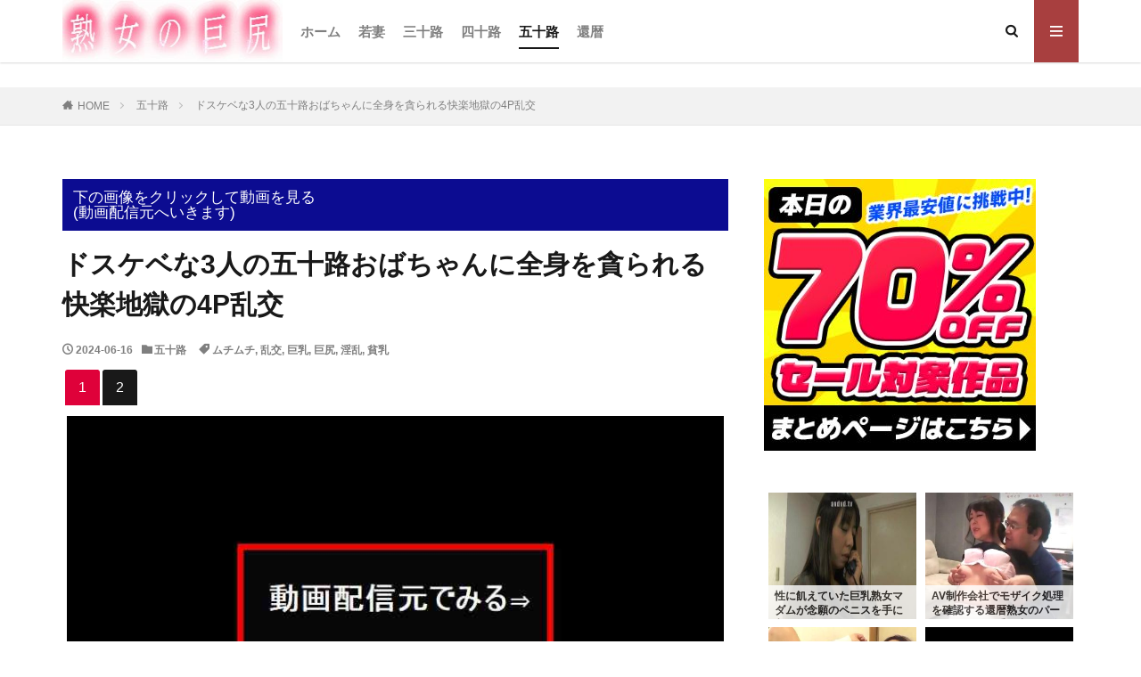

--- FILE ---
content_type: text/html; charset=UTF-8
request_url: https://jyukusiri.net/archives/73332
body_size: 18840
content:
<!DOCTYPE html>
<html lang="ja" prefix="og: http://ogp.me/ns#" class="t-html 
">
<head prefix="og: http://ogp.me/ns# fb: http://ogp.me/ns/fb# article: http://ogp.me/ns/article#">
<meta charset="UTF-8">
<meta name="referrer" content="origin-when-crossorigin">
<meta name="tubecorporate_com_verify.html" content="71c35bcc607bbd3f885507223cb54aad"/>
<meta name='robots' content='index, follow, max-image-preview:large, max-snippet:-1, max-video-preview:-1' />

	<!-- This site is optimized with the Yoast SEO plugin v26.7 - https://yoast.com/wordpress/plugins/seo/ -->
	<title>ドスケベな3人の五十路おばちゃんに全身を貪られる快楽地獄の4P乱交 -</title>
	<link rel="canonical" href="https://jyukusiri.net/archives/73332" />
	<meta property="og:locale" content="ja_JP" />
	<meta property="og:type" content="article" />
	<meta property="og:title" content="ドスケベな3人の五十路おばちゃんに全身を貪られる快楽地獄の4P乱交 -" />
	<meta property="og:description" content="ムチムチな巨乳巨尻のおばさんや華奢な細身の貧乳熟女が入り混じり若い男のペニスを貪る4P乱交エロ動画。 これから会う熟女に出張ホストがセックス撮影交渉を持ちかける企画モノ。監督との打ち合わせを終え、ホスト役のAV男優は待ち合わせ場所に向かう。「もうホテルを予約してるんです」挨拶もそこそこに、待っていた五十路熟女はそう言った。「えっ！？今日はデートコースでしたよね？食事とかしなくていいんですか？」「え ..." />
	<meta property="og:url" content="https://jyukusiri.net/archives/73332" />
	<meta property="og:site_name" content="人妻・熟女無料エロ動画　熟女の巨尻" />
	<meta property="article:published_time" content="2024-06-16T12:00:35+00:00" />
	<meta property="og:image" content="https://jyukusiri.net/wp-content/uploads/2024/05/img_1715378981.jpg" />
	<meta property="og:image:width" content="300" />
	<meta property="og:image:height" content="240" />
	<meta property="og:image:type" content="image/jpeg" />
	<meta name="author" content="熟女の巨尻" />
	<meta name="twitter:card" content="summary_large_image" />
	<meta name="twitter:label1" content="執筆者" />
	<meta name="twitter:data1" content="熟女の巨尻" />
	<meta name="twitter:label2" content="推定読み取り時間" />
	<meta name="twitter:data2" content="5分" />
	<script type="application/ld+json" class="yoast-schema-graph">{"@context":"https://schema.org","@graph":[{"@type":"Article","@id":"https://jyukusiri.net/archives/73332#article","isPartOf":{"@id":"https://jyukusiri.net/archives/73332"},"author":{"name":"熟女の巨尻","@id":"https://jyukusiri.net/#/schema/person/b63c7d775829f202d9af4518ab181933"},"headline":"ドスケベな3人の五十路おばちゃんに全身を貪られる快楽地獄の4P乱交","datePublished":"2024-06-16T12:00:35+00:00","mainEntityOfPage":{"@id":"https://jyukusiri.net/archives/73332"},"wordCount":54,"publisher":{"@id":"https://jyukusiri.net/#/schema/person/b63c7d775829f202d9af4518ab181933"},"image":{"@id":"https://jyukusiri.net/archives/73332#primaryimage"},"thumbnailUrl":"https://jyukusiri.net/wp-content/uploads/2024/05/img_1715378981.jpg","keywords":["ムチムチ","乱交","巨乳","巨尻","淫乱","貧乳"],"articleSection":["五十路"],"inLanguage":"ja"},{"@type":"WebPage","@id":"https://jyukusiri.net/archives/73332","url":"https://jyukusiri.net/archives/73332","name":"ドスケベな3人の五十路おばちゃんに全身を貪られる快楽地獄の4P乱交 -","isPartOf":{"@id":"https://jyukusiri.net/#website"},"primaryImageOfPage":{"@id":"https://jyukusiri.net/archives/73332#primaryimage"},"image":{"@id":"https://jyukusiri.net/archives/73332#primaryimage"},"thumbnailUrl":"https://jyukusiri.net/wp-content/uploads/2024/05/img_1715378981.jpg","datePublished":"2024-06-16T12:00:35+00:00","breadcrumb":{"@id":"https://jyukusiri.net/archives/73332#breadcrumb"},"inLanguage":"ja","potentialAction":[{"@type":"ReadAction","target":["https://jyukusiri.net/archives/73332"]}]},{"@type":"ImageObject","inLanguage":"ja","@id":"https://jyukusiri.net/archives/73332#primaryimage","url":"https://jyukusiri.net/wp-content/uploads/2024/05/img_1715378981.jpg","contentUrl":"https://jyukusiri.net/wp-content/uploads/2024/05/img_1715378981.jpg","width":300,"height":240,"caption":"ドスケベな3人の五十路おばちゃんに全身を貪られる快楽地獄の4P乱交"},{"@type":"BreadcrumbList","@id":"https://jyukusiri.net/archives/73332#breadcrumb","itemListElement":[{"@type":"ListItem","position":1,"name":"ホーム","item":"https://jyukusiri.net/"},{"@type":"ListItem","position":2,"name":"ドスケベな3人の五十路おばちゃんに全身を貪られる快楽地獄の4P乱交"}]},{"@type":"WebSite","@id":"https://jyukusiri.net/#website","url":"https://jyukusiri.net/","name":"人妻・熟女無料エロ動画　熟女の巨尻","description":"いやらしいフェロモン全開な人妻・熟女の無料エロ動画を堪能して下さい！","publisher":{"@id":"https://jyukusiri.net/#/schema/person/b63c7d775829f202d9af4518ab181933"},"potentialAction":[{"@type":"SearchAction","target":{"@type":"EntryPoint","urlTemplate":"https://jyukusiri.net/?s={search_term_string}"},"query-input":{"@type":"PropertyValueSpecification","valueRequired":true,"valueName":"search_term_string"}}],"inLanguage":"ja"},{"@type":["Person","Organization"],"@id":"https://jyukusiri.net/#/schema/person/b63c7d775829f202d9af4518ab181933","name":"熟女の巨尻","image":{"@type":"ImageObject","inLanguage":"ja","@id":"https://jyukusiri.net/#/schema/person/image/","url":"https://secure.gravatar.com/avatar/1ea9a5de785e31bdad3000866efc9ef30fc533e5606ab2f2b28844e8434c6af5?s=96&d=mm&r=g","contentUrl":"https://secure.gravatar.com/avatar/1ea9a5de785e31bdad3000866efc9ef30fc533e5606ab2f2b28844e8434c6af5?s=96&d=mm&r=g","caption":"熟女の巨尻"},"logo":{"@id":"https://jyukusiri.net/#/schema/person/image/"}}]}</script>
	<!-- / Yoast SEO plugin. -->


<link rel="alternate" title="oEmbed (JSON)" type="application/json+oembed" href="https://jyukusiri.net/wp-json/oembed/1.0/embed?url=https%3A%2F%2Fjyukusiri.net%2Farchives%2F73332" />
<link rel="alternate" title="oEmbed (XML)" type="text/xml+oembed" href="https://jyukusiri.net/wp-json/oembed/1.0/embed?url=https%3A%2F%2Fjyukusiri.net%2Farchives%2F73332&#038;format=xml" />
<style id='wp-img-auto-sizes-contain-inline-css' type='text/css'>
img:is([sizes=auto i],[sizes^="auto," i]){contain-intrinsic-size:3000px 1500px}
/*# sourceURL=wp-img-auto-sizes-contain-inline-css */
</style>
<link rel='stylesheet' id='dashicons-css' href='https://jyukusiri.net/wp-includes/css/dashicons.min.css?ver=e2c048cf801babc7dec7aadf80481711' type='text/css' media='all' />
<link rel='stylesheet' id='thickbox-css' href='https://jyukusiri.net/wp-includes/js/thickbox/thickbox.css?ver=e2c048cf801babc7dec7aadf80481711' type='text/css' media='all' />

<link rel='stylesheet' id='wp-block-library-css' href='https://jyukusiri.net/wp-includes/css/dist/block-library/style.min.css?ver=e2c048cf801babc7dec7aadf80481711' type='text/css' media='all' />
<style id='global-styles-inline-css' type='text/css'>
:root{--wp--preset--aspect-ratio--square: 1;--wp--preset--aspect-ratio--4-3: 4/3;--wp--preset--aspect-ratio--3-4: 3/4;--wp--preset--aspect-ratio--3-2: 3/2;--wp--preset--aspect-ratio--2-3: 2/3;--wp--preset--aspect-ratio--16-9: 16/9;--wp--preset--aspect-ratio--9-16: 9/16;--wp--preset--color--black: #000000;--wp--preset--color--cyan-bluish-gray: #abb8c3;--wp--preset--color--white: #ffffff;--wp--preset--color--pale-pink: #f78da7;--wp--preset--color--vivid-red: #cf2e2e;--wp--preset--color--luminous-vivid-orange: #ff6900;--wp--preset--color--luminous-vivid-amber: #fcb900;--wp--preset--color--light-green-cyan: #7bdcb5;--wp--preset--color--vivid-green-cyan: #00d084;--wp--preset--color--pale-cyan-blue: #8ed1fc;--wp--preset--color--vivid-cyan-blue: #0693e3;--wp--preset--color--vivid-purple: #9b51e0;--wp--preset--gradient--vivid-cyan-blue-to-vivid-purple: linear-gradient(135deg,rgb(6,147,227) 0%,rgb(155,81,224) 100%);--wp--preset--gradient--light-green-cyan-to-vivid-green-cyan: linear-gradient(135deg,rgb(122,220,180) 0%,rgb(0,208,130) 100%);--wp--preset--gradient--luminous-vivid-amber-to-luminous-vivid-orange: linear-gradient(135deg,rgb(252,185,0) 0%,rgb(255,105,0) 100%);--wp--preset--gradient--luminous-vivid-orange-to-vivid-red: linear-gradient(135deg,rgb(255,105,0) 0%,rgb(207,46,46) 100%);--wp--preset--gradient--very-light-gray-to-cyan-bluish-gray: linear-gradient(135deg,rgb(238,238,238) 0%,rgb(169,184,195) 100%);--wp--preset--gradient--cool-to-warm-spectrum: linear-gradient(135deg,rgb(74,234,220) 0%,rgb(151,120,209) 20%,rgb(207,42,186) 40%,rgb(238,44,130) 60%,rgb(251,105,98) 80%,rgb(254,248,76) 100%);--wp--preset--gradient--blush-light-purple: linear-gradient(135deg,rgb(255,206,236) 0%,rgb(152,150,240) 100%);--wp--preset--gradient--blush-bordeaux: linear-gradient(135deg,rgb(254,205,165) 0%,rgb(254,45,45) 50%,rgb(107,0,62) 100%);--wp--preset--gradient--luminous-dusk: linear-gradient(135deg,rgb(255,203,112) 0%,rgb(199,81,192) 50%,rgb(65,88,208) 100%);--wp--preset--gradient--pale-ocean: linear-gradient(135deg,rgb(255,245,203) 0%,rgb(182,227,212) 50%,rgb(51,167,181) 100%);--wp--preset--gradient--electric-grass: linear-gradient(135deg,rgb(202,248,128) 0%,rgb(113,206,126) 100%);--wp--preset--gradient--midnight: linear-gradient(135deg,rgb(2,3,129) 0%,rgb(40,116,252) 100%);--wp--preset--font-size--small: 13px;--wp--preset--font-size--medium: 20px;--wp--preset--font-size--large: 36px;--wp--preset--font-size--x-large: 42px;--wp--preset--spacing--20: 0.44rem;--wp--preset--spacing--30: 0.67rem;--wp--preset--spacing--40: 1rem;--wp--preset--spacing--50: 1.5rem;--wp--preset--spacing--60: 2.25rem;--wp--preset--spacing--70: 3.38rem;--wp--preset--spacing--80: 5.06rem;--wp--preset--shadow--natural: 6px 6px 9px rgba(0, 0, 0, 0.2);--wp--preset--shadow--deep: 12px 12px 50px rgba(0, 0, 0, 0.4);--wp--preset--shadow--sharp: 6px 6px 0px rgba(0, 0, 0, 0.2);--wp--preset--shadow--outlined: 6px 6px 0px -3px rgb(255, 255, 255), 6px 6px rgb(0, 0, 0);--wp--preset--shadow--crisp: 6px 6px 0px rgb(0, 0, 0);}:where(.is-layout-flex){gap: 0.5em;}:where(.is-layout-grid){gap: 0.5em;}body .is-layout-flex{display: flex;}.is-layout-flex{flex-wrap: wrap;align-items: center;}.is-layout-flex > :is(*, div){margin: 0;}body .is-layout-grid{display: grid;}.is-layout-grid > :is(*, div){margin: 0;}:where(.wp-block-columns.is-layout-flex){gap: 2em;}:where(.wp-block-columns.is-layout-grid){gap: 2em;}:where(.wp-block-post-template.is-layout-flex){gap: 1.25em;}:where(.wp-block-post-template.is-layout-grid){gap: 1.25em;}.has-black-color{color: var(--wp--preset--color--black) !important;}.has-cyan-bluish-gray-color{color: var(--wp--preset--color--cyan-bluish-gray) !important;}.has-white-color{color: var(--wp--preset--color--white) !important;}.has-pale-pink-color{color: var(--wp--preset--color--pale-pink) !important;}.has-vivid-red-color{color: var(--wp--preset--color--vivid-red) !important;}.has-luminous-vivid-orange-color{color: var(--wp--preset--color--luminous-vivid-orange) !important;}.has-luminous-vivid-amber-color{color: var(--wp--preset--color--luminous-vivid-amber) !important;}.has-light-green-cyan-color{color: var(--wp--preset--color--light-green-cyan) !important;}.has-vivid-green-cyan-color{color: var(--wp--preset--color--vivid-green-cyan) !important;}.has-pale-cyan-blue-color{color: var(--wp--preset--color--pale-cyan-blue) !important;}.has-vivid-cyan-blue-color{color: var(--wp--preset--color--vivid-cyan-blue) !important;}.has-vivid-purple-color{color: var(--wp--preset--color--vivid-purple) !important;}.has-black-background-color{background-color: var(--wp--preset--color--black) !important;}.has-cyan-bluish-gray-background-color{background-color: var(--wp--preset--color--cyan-bluish-gray) !important;}.has-white-background-color{background-color: var(--wp--preset--color--white) !important;}.has-pale-pink-background-color{background-color: var(--wp--preset--color--pale-pink) !important;}.has-vivid-red-background-color{background-color: var(--wp--preset--color--vivid-red) !important;}.has-luminous-vivid-orange-background-color{background-color: var(--wp--preset--color--luminous-vivid-orange) !important;}.has-luminous-vivid-amber-background-color{background-color: var(--wp--preset--color--luminous-vivid-amber) !important;}.has-light-green-cyan-background-color{background-color: var(--wp--preset--color--light-green-cyan) !important;}.has-vivid-green-cyan-background-color{background-color: var(--wp--preset--color--vivid-green-cyan) !important;}.has-pale-cyan-blue-background-color{background-color: var(--wp--preset--color--pale-cyan-blue) !important;}.has-vivid-cyan-blue-background-color{background-color: var(--wp--preset--color--vivid-cyan-blue) !important;}.has-vivid-purple-background-color{background-color: var(--wp--preset--color--vivid-purple) !important;}.has-black-border-color{border-color: var(--wp--preset--color--black) !important;}.has-cyan-bluish-gray-border-color{border-color: var(--wp--preset--color--cyan-bluish-gray) !important;}.has-white-border-color{border-color: var(--wp--preset--color--white) !important;}.has-pale-pink-border-color{border-color: var(--wp--preset--color--pale-pink) !important;}.has-vivid-red-border-color{border-color: var(--wp--preset--color--vivid-red) !important;}.has-luminous-vivid-orange-border-color{border-color: var(--wp--preset--color--luminous-vivid-orange) !important;}.has-luminous-vivid-amber-border-color{border-color: var(--wp--preset--color--luminous-vivid-amber) !important;}.has-light-green-cyan-border-color{border-color: var(--wp--preset--color--light-green-cyan) !important;}.has-vivid-green-cyan-border-color{border-color: var(--wp--preset--color--vivid-green-cyan) !important;}.has-pale-cyan-blue-border-color{border-color: var(--wp--preset--color--pale-cyan-blue) !important;}.has-vivid-cyan-blue-border-color{border-color: var(--wp--preset--color--vivid-cyan-blue) !important;}.has-vivid-purple-border-color{border-color: var(--wp--preset--color--vivid-purple) !important;}.has-vivid-cyan-blue-to-vivid-purple-gradient-background{background: var(--wp--preset--gradient--vivid-cyan-blue-to-vivid-purple) !important;}.has-light-green-cyan-to-vivid-green-cyan-gradient-background{background: var(--wp--preset--gradient--light-green-cyan-to-vivid-green-cyan) !important;}.has-luminous-vivid-amber-to-luminous-vivid-orange-gradient-background{background: var(--wp--preset--gradient--luminous-vivid-amber-to-luminous-vivid-orange) !important;}.has-luminous-vivid-orange-to-vivid-red-gradient-background{background: var(--wp--preset--gradient--luminous-vivid-orange-to-vivid-red) !important;}.has-very-light-gray-to-cyan-bluish-gray-gradient-background{background: var(--wp--preset--gradient--very-light-gray-to-cyan-bluish-gray) !important;}.has-cool-to-warm-spectrum-gradient-background{background: var(--wp--preset--gradient--cool-to-warm-spectrum) !important;}.has-blush-light-purple-gradient-background{background: var(--wp--preset--gradient--blush-light-purple) !important;}.has-blush-bordeaux-gradient-background{background: var(--wp--preset--gradient--blush-bordeaux) !important;}.has-luminous-dusk-gradient-background{background: var(--wp--preset--gradient--luminous-dusk) !important;}.has-pale-ocean-gradient-background{background: var(--wp--preset--gradient--pale-ocean) !important;}.has-electric-grass-gradient-background{background: var(--wp--preset--gradient--electric-grass) !important;}.has-midnight-gradient-background{background: var(--wp--preset--gradient--midnight) !important;}.has-small-font-size{font-size: var(--wp--preset--font-size--small) !important;}.has-medium-font-size{font-size: var(--wp--preset--font-size--medium) !important;}.has-large-font-size{font-size: var(--wp--preset--font-size--large) !important;}.has-x-large-font-size{font-size: var(--wp--preset--font-size--x-large) !important;}
/*# sourceURL=global-styles-inline-css */
</style>

<style id='classic-theme-styles-inline-css' type='text/css'>
/*! This file is auto-generated */
.wp-block-button__link{color:#fff;background-color:#32373c;border-radius:9999px;box-shadow:none;text-decoration:none;padding:calc(.667em + 2px) calc(1.333em + 2px);font-size:1.125em}.wp-block-file__button{background:#32373c;color:#fff;text-decoration:none}
/*# sourceURL=/wp-includes/css/classic-themes.min.css */
</style>
<link rel='stylesheet' id='widgetopts-styles-css' href='https://jyukusiri.net/wp-content/plugins/widget-options/assets/css/widget-options.css?ver=4.1.3' type='text/css' media='all' />
<link rel='stylesheet' id='wc-shortcodes-style-css' href='https://jyukusiri.net/wp-content/plugins/wc-shortcodes/public/assets/css/style.css?ver=3.46' type='text/css' media='all' />
<link rel='stylesheet' id='wordpresscanvas-font-awesome-css' href='https://jyukusiri.net/wp-content/plugins/wc-shortcodes/public/assets/css/font-awesome.min.css?ver=4.7.0' type='text/css' media='all' />
<script type="text/javascript" src="https://jyukusiri.net/wp-includes/js/jquery/jquery.min.js?ver=3.7.1" id="jquery-core-js"></script>
<script type="text/javascript" src="https://jyukusiri.net/wp-includes/js/jquery/jquery-migrate.min.js?ver=3.4.1" id="jquery-migrate-js"></script>
<link rel="https://api.w.org/" href="https://jyukusiri.net/wp-json/" /><link rel="alternate" title="JSON" type="application/json" href="https://jyukusiri.net/wp-json/wp/v2/posts/73332" />
<link rel="stylesheet" href="https://use.fontawesome.com/releases/v5.7.2/css/all.css" crossorigin="anonymous">
<script type='text/javascript' id='su-shortcodes-js-extra'>
/* <![CDATA[ */
var SUShortcodesL10n = {"noPreview":"\u3053\u306e\u30b7\u30e7\u30fc\u30c8\u30b3\u30fc\u30c9\u306f\u3001\u30e9\u30a4\u30d6\u30d7\u30ec\u30d3\u30e5\u30fc\u3067\u306f\u52d5\u4f5c\u3057\u307e\u305b\u3093\u3002\u30b5\u30a4\u30c8\u4e0a\u306e\u30a8\u30c7\u30a3\u30bf\u306b\u633f\u5165\u3057\u3066\u304f\u3060\u3055\u3044\u3002","magnificPopup":{"close":"\u9589\u3058\u308b (Esc)","loading":"\u8aad\u307f\u8fbc\u307f\u4e2d\u2026","prev":"\u524d (\u5de6\u77e2\u5370\u30ad\u30fc)","next":"\u6b21 (\u53f3\u77e2\u5370\u30ad\u30fc)","counter":"%curr% of %total%","error":"Failed to load content. <a href=\"%url%\" target=\"_blank\"><u>Open link<\/u><\/a>"}};
/* ]]> */
</script>
<script src='https://sss-01.cfbx.jp/wp-content/plugins/shortcodes-ultimate/includes/js/shortcodes/index.js?ver=5.10.1' id='su-shortcodes-js'></script>
<link rel="stylesheet" id="su-shortcodes-css" href="https://sss-01.cfbx.jp/wp-content/plugins/shortcodes-ultimate/includes/css/shortcodes.css?ver=5.10.2" type="text/css" media="all">
<link rel="stylesheet" href="https://jyukusiri.net/wp-content/themes/the-thor/css/icon.min.css">
<link class="css-async" rel href="https://fonts.googleapis.com/css?family=Lato:100,300,400,700,900">
<link class="css-async" rel href="https://fonts.googleapis.com/css?family=Fjalla+One">
<link class="css-async" rel href="https://fonts.googleapis.com/css?family=Noto+Sans+JP:100,200,300,400,500,600,700,800,900">
<link rel="stylesheet" href="https://jyukusiri.net/wp-content/themes/the-thor/style.min.css">
<link rel="stylesheet" href="https://jyukusiri.net/wp-content/themes/the-thor-child/style-user.css?1663110599">
<link rel="canonical" href="https://jyukusiri.net/archives/73332" />
<script src="https://ajax.googleapis.com/ajax/libs/jquery/1.12.4/jquery.min.js"></script>
<meta http-equiv="X-UA-Compatible" content="IE=edge">
<meta name="viewport" content="width=device-width, initial-scale=1, viewport-fit=cover"/>
<style>
body{background:#ffffff;}.content a{color:#0769bf;}.phrase a{color:#0769bf;}.content .sitemap li a:hover{color:#0769bf;}.content h2 a:hover,.content h3 a:hover,.content h4 a:hover,.content h5 a:hover{color:#0769bf;}.content ul.menu li a:hover{color:#0769bf;}.content .es-LiconBox:before{background-color:#a83f3f;}.content .es-LiconCircle:before{background-color:#a83f3f;}.content .es-BTiconBox:before{background-color:#a83f3f;}.content .es-BTiconCircle:before{background-color:#a83f3f;}.content .es-BiconObi{border-color:#a83f3f;}.content .es-BiconCorner:before{background-color:#a83f3f;}.content .es-BiconCircle:before{background-color:#a83f3f;}.content .es-BmarkHatena::before{background-color:#005293;}.content .es-BmarkExcl::before{background-color:#b60105;}.content .es-BmarkQ::before{background-color:#005293;}.content .es-BmarkQ::after{border-top-color:#005293;}.content .es-BmarkA::before{color:#b60105;}.content .es-BsubTradi::before{color:#ffffff;background-color:#b60105;border-color:#b60105;}.btn__link-primary{color:#ffffff; background-color:#3f3f3f;}.content .btn__link-primary{color:#ffffff; background-color:#3f3f3f;}.searchBtn__contentInner .btn__link-search{color:#ffffff; background-color:#3f3f3f;}.btn__link-secondary{color:#ffffff; background-color:#3f3f3f;}.content .btn__link-secondary{color:#ffffff; background-color:#3f3f3f;}.btn__link-search{color:#ffffff; background-color:#3f3f3f;}.btn__link-normal{color:#3f3f3f;}.content .btn__link-normal{color:#3f3f3f;}.btn__link-normal:hover{background-color:#3f3f3f;}.content .btn__link-normal:hover{background-color:#3f3f3f;}.comments__list .comment-reply-link{color:#3f3f3f;}.comments__list .comment-reply-link:hover{background-color:#3f3f3f;}@media only screen and (min-width: 992px){.subNavi__link-pickup{color:#3f3f3f;}}@media only screen and (min-width: 992px){.subNavi__link-pickup:hover{background-color:#3f3f3f;}}.content h2{color:#191919}.content h3{color:#191919}.content h4{color:#191919}.content h5{color:#191919}.content ul > li::before{color:#a83f3f;}.content ul{color:#191919;}.content ol > li::before{color:#a83f3f; border-color:#a83f3f;}.content ol > li > ol > li::before{background-color:#a83f3f; border-color:#a83f3f;}.content ol > li > ol > li > ol > li::before{color:#a83f3f; border-color:#a83f3f;}.content ol{color:#191919;}.content .balloon .balloon__text{color:#191919; background-color:#f2f2f2;}.content .balloon .balloon__text-left:before{border-left-color:#f2f2f2;}.content .balloon .balloon__text-right:before{border-right-color:#f2f2f2;}.content .balloon-boder .balloon__text{color:#191919; background-color:#ffffff;  border-color:#d8d8d8;}.content .balloon-boder .balloon__text-left:before{border-left-color:#d8d8d8;}.content .balloon-boder .balloon__text-left:after{border-left-color:#ffffff;}.content .balloon-boder .balloon__text-right:before{border-right-color:#d8d8d8;}.content .balloon-boder .balloon__text-right:after{border-right-color:#ffffff;}.content blockquote{color:#191919; background-color:#f2f2f2;}.content blockquote::before{color:#d8d8d8;}.content table{color:#191919; border-top-color:#E5E5E5; border-left-color:#E5E5E5;}.content table th{background:#7f7f7f; color:#ffffff; ;border-right-color:#E5E5E5; border-bottom-color:#E5E5E5;}.content table td{background:#ffffff; ;border-right-color:#E5E5E5; border-bottom-color:#E5E5E5;}.content table tr:nth-child(odd) td{background-color:#f2f2f2;}
</style>
		<style type="text/css" id="wp-custom-css">
			/* archive*/
.item_title {
    font-size: 20px;
    line-height: 27px;
    margin-bottom: 10px;
    color: #0a4256;
}

/**/
.item_desc {
    margin: 8px 0 18px 0;
    font-size: 13px;
    color: #989898;
    line-height: 20px;
}
/**/
.tax_item a {
    padding: 3px 5px;
    font-size: 11px;
    background-color: #0f8bb6;
    color: #fff;
    border-radius: 1px;
}

/* categoryBox*/
.categoryBox {
    background: #fffcf7;
    color: #5b6377;
    padding-top: 20px;
    padding-bottom: 10px;
}
		</style>
		<meta property="og:site_name" content="人妻・熟女無料エロ動画　熟女の巨尻" />
<meta property="og:type" content="article" />
<meta property="og:title" content="ドスケベな3人の五十路おばちゃんに全身を貪られる快楽地獄の4P乱交" />
<meta property="og:description" content="ムチムチな巨乳巨尻のおばさんや華奢な細身の貧乳熟女が入り混じり若い男のペニスを貪る4P乱交エロ動画。 これから会う熟女に出張ホストがセックス撮影交渉を持ちかける企画モノ。監督との打ち合わせを終え、ホスト役のAV男優は待ち合わせ場所に向かう。" />
<meta property="og:url" content="https://jyukusiri.net/archives/73332" />
<meta property="og:image" content="https://jyukusiri.net/wp-content/uploads/2024/05/img_1715378981.jpg" />
<meta name="twitter:card" content="summary" />

<meta name="google-site-verification" content="04Ec0Io3Oj79n3UwMOkRlErk4y9rKSpdcYVmaAG03-w" />	
	
<link rel='stylesheet' id='su-icons-css' href='https://jyukusiri.net/wp-content/plugins/shortcodes-ultimate/includes/css/icons.css?ver=1.1.5' type='text/css' media='all' />
<link rel='stylesheet' id='su-shortcodes-css' href='https://jyukusiri.net/wp-content/plugins/shortcodes-ultimate/includes/css/shortcodes.css?ver=7.4.8' type='text/css' media='all' />
</head>
<body class="t-hiragino t-logoSp40 t-logoPc70" id="top">
    <header class="l-header l-header-shadow"> <div class="container container-header"><p class="siteTitle"><a class="siteTitle__link" href="https://jyukusiri.net"><img class="siteTitle__logo" src="https://jyukusiri.net/wp-content/uploads/2021/09/new_index-compressor1.jpg" alt="人妻・熟女無料エロ動画　熟女の巨尻" width="300" height="85" >  </a></p><nav class="globalNavi"><div class="globalNavi__inner"><ul class="globalNavi__list"><li id="menu-item-276" class="menu-item menu-item-type-custom menu-item-object-custom menu-item-home menu-item-276"><a href="http://jyukusiri.net/">ホーム</a></li><li id="menu-item-277" class="menu-item menu-item-type-taxonomy menu-item-object-category menu-item-277"><a href="https://jyukusiri.net/archives/category/%e8%8b%a5%e5%a6%bb">若妻</a></li><li id="menu-item-278" class="menu-item menu-item-type-taxonomy menu-item-object-category menu-item-278"><a href="https://jyukusiri.net/archives/category/%e4%b8%89%e5%8d%81%e8%b7%af">三十路</a></li><li id="menu-item-279" class="menu-item menu-item-type-taxonomy menu-item-object-category menu-item-279"><a href="https://jyukusiri.net/archives/category/%e5%9b%9b%e5%8d%81%e8%b7%af">四十路</a></li><li id="menu-item-280" class="menu-item menu-item-type-taxonomy menu-item-object-category current-post-ancestor current-menu-parent current-post-parent menu-item-280"><a href="https://jyukusiri.net/archives/category/%e4%ba%94%e5%8d%81%e8%b7%af">五十路</a></li><li id="menu-item-46322" class="menu-item menu-item-type-taxonomy menu-item-object-category menu-item-46322"><a href="https://jyukusiri.net/archives/category/%e9%82%84%e6%9a%a6">還暦</a></li></ul></div></nav><nav class="subNavi"> </nav><div class="searchBtn ">  <input class="searchBtn__checkbox" id="searchBtn-checkbox" type="checkbox">  <label class="searchBtn__link searchBtn__link-text icon-search" for="searchBtn-checkbox"></label>  <label class="searchBtn__unshown" for="searchBtn-checkbox"></label>  <div class="searchBtn__content"> <div class="searchBtn__scroll"><label class="searchBtn__close" for="searchBtn-checkbox"><i class="icon-close"></i>CLOSE</label><div class="searchBtn__contentInner">  <aside class="widget">  <div class="widgetSearch"> <h3 class="heading heading-tertiary">キーワード</h3> <form class="widgetSearch__flex" method="get" action="https://jyukusiri.net" target="_top">  <input class="widgetSearch__input" type="text" maxlength="50" name="s" placeholder="キーワードを入力" value="">  <button class="widgetSearch__submit icon-search" type="submit" value="search"></button></form>  </div></aside></div> </div>  </div></div><div class="menuBtn ">  <input class="menuBtn__checkbox" id="menuBtn-checkbox" type="checkbox">  <label class="menuBtn__link menuBtn__link-text icon-menu" for="menuBtn-checkbox"></label>  <label class="menuBtn__unshown" for="menuBtn-checkbox"></label>  <div class="menuBtn__content"> <div class="menuBtn__scroll"><label class="menuBtn__close" for="menuBtn-checkbox"><i class="icon-close"></i>CLOSE</label><div class="menuBtn__contentInner"><aside class="widget widget-menu widget_search"><form class="widgetSearch__flex" method="get" action="https://jyukusiri.net" target="_top">  <input class="widgetSearch__input" type="text" maxlength="50" name="s" placeholder="キーワードを入力" value="">  <button class="widgetSearch__submit icon-search" type="submit" value="search"></button></form></aside><aside class="widget widget-menu widget_nav_menu"><div class="menu-%e3%83%a1%e3%83%8b%e3%83%a5%e3%83%bc%e3%83%90%e3%83%bc-container"><ul id="menu-%e3%83%a1%e3%83%8b%e3%83%a5%e3%83%bc%e3%83%90%e3%83%bc-1" class="menu"><li class="menu-item menu-item-type-custom menu-item-object-custom menu-item-home menu-item-276"><a href="http://jyukusiri.net/">ホーム</a></li><li class="menu-item menu-item-type-taxonomy menu-item-object-category menu-item-277"><a href="https://jyukusiri.net/archives/category/%e8%8b%a5%e5%a6%bb">若妻</a></li><li class="menu-item menu-item-type-taxonomy menu-item-object-category menu-item-278"><a href="https://jyukusiri.net/archives/category/%e4%b8%89%e5%8d%81%e8%b7%af">三十路</a></li><li class="menu-item menu-item-type-taxonomy menu-item-object-category menu-item-279"><a href="https://jyukusiri.net/archives/category/%e5%9b%9b%e5%8d%81%e8%b7%af">四十路</a></li><li class="menu-item menu-item-type-taxonomy menu-item-object-category current-post-ancestor current-menu-parent current-post-parent menu-item-280"><a href="https://jyukusiri.net/archives/category/%e4%ba%94%e5%8d%81%e8%b7%af">五十路</a></li><li class="menu-item menu-item-type-taxonomy menu-item-object-category menu-item-46322"><a href="https://jyukusiri.net/archives/category/%e9%82%84%e6%9a%a6">還暦</a></li></ul></div></aside><aside class="widget widget-menu widget_tag_cloud"><div class="tagcloud"><a href="https://jyukusiri.net/archives/tag/%e5%b7%a8%e4%b9%b3" class="tag-cloud-link tag-link-0 tag-link-position-1" style="font-size: 22pt;" aria-label="巨乳 (2,300個の項目)">巨乳</a><a href="https://jyukusiri.net/archives/tag/%e4%b8%ad%e5%87%ba%e3%81%97" class="tag-cloud-link tag-link-1 tag-link-position-2" style="font-size: 21.821656050955pt;" aria-label="中出し (2,179個の項目)">中出し</a><a href="https://jyukusiri.net/archives/tag/%e5%b7%a8%e5%b0%bb" class="tag-cloud-link tag-link-2 tag-link-position-3" style="font-size: 21.375796178344pt;" aria-label="巨尻 (1,953個の項目)">巨尻</a><a href="https://jyukusiri.net/archives/tag/%e3%83%a0%e3%83%81%e3%83%a0%e3%83%81" class="tag-cloud-link tag-link-3 tag-link-position-4" style="font-size: 21.286624203822pt;" aria-label="ムチムチ (1,889個の項目)">ムチムチ</a><a href="https://jyukusiri.net/archives/tag/%e3%83%89%e3%83%a9%e3%83%9e" class="tag-cloud-link tag-link-4 tag-link-position-5" style="font-size: 20.305732484076pt;" aria-label="エロドラマ (1,469個の項目)">エロドラマ</a><a href="https://jyukusiri.net/archives/tag/%e8%bf%91%e8%a6%aa%e7%9b%b8%e5%a7%a6" class="tag-cloud-link tag-link-5 tag-link-position-6" style="font-size: 19.859872611465pt;" aria-label="近親相姦 (1,331個の項目)">近親相姦</a><a href="https://jyukusiri.net/archives/tag/%e4%b8%8d%e5%80%ab" class="tag-cloud-link tag-link-6 tag-link-position-7" style="font-size: 17.363057324841pt;" aria-label="不倫 (693個の項目)">不倫</a><a href="https://jyukusiri.net/archives/tag/%e7%97%99%e6%94%a3" class="tag-cloud-link tag-link-7 tag-link-position-8" style="font-size: 17.184713375796pt;" aria-label="痙攣 (663個の項目)">痙攣</a><a href="https://jyukusiri.net/archives/tag/%e7%88%86%e4%b9%b3" class="tag-cloud-link tag-link-8 tag-link-position-9" style="font-size: 16.917197452229pt;" aria-label="爆乳 (618個の項目)">爆乳</a><a href="https://jyukusiri.net/archives/tag/%e5%af%9d%e5%8f%96%e3%82%89%e3%82%8c" class="tag-cloud-link tag-link-9 tag-link-position-10" style="font-size: 16.56050955414pt;" aria-label="寝取られ (559個の項目)">寝取られ</a><a href="https://jyukusiri.net/archives/tag/%e3%81%8a%e6%8e%83%e9%99%a4%e3%83%95%e3%82%a7%e3%83%a9" class="tag-cloud-link tag-link-10 tag-link-position-11" style="font-size: 16.292993630573pt;" aria-label="お掃除フェラ (523個の項目)">お掃除フェラ</a><a href="https://jyukusiri.net/archives/tag/%e7%be%a9%e6%af%8d" class="tag-cloud-link tag-link-11 tag-link-position-12" style="font-size: 15.847133757962pt;" aria-label="義母 (467個の項目)">義母</a><a href="https://jyukusiri.net/archives/tag/%e8%b2%a7%e4%b9%b3" class="tag-cloud-link tag-link-12 tag-link-position-13" style="font-size: 15.757961783439pt;" aria-label="貧乳 (453個の項目)">貧乳</a><a href="https://jyukusiri.net/archives/tag/%e5%88%9d%e6%92%ae%e3%82%8a" class="tag-cloud-link tag-link-13 tag-link-position-14" style="font-size: 15.668789808917pt;" aria-label="初撮り (441個の項目)">初撮り</a><a href="https://jyukusiri.net/archives/tag/%e7%ad%86%e3%81%8a%e3%82%8d%e3%81%97" class="tag-cloud-link tag-link-14 tag-link-position-15" style="font-size: 15.044585987261pt;" aria-label="筆おろし (375個の項目)">筆おろし</a><a href="https://jyukusiri.net/archives/tag/%e7%be%8e%e9%ad%94%e5%a5%b3" class="tag-cloud-link tag-link-15 tag-link-position-16" style="font-size: 15.044585987261pt;" aria-label="美魔女 (375個の項目)">美魔女</a><a href="https://jyukusiri.net/archives/tag/%e3%83%8f%e3%83%a1%e6%92%ae%e3%82%8a" class="tag-cloud-link tag-link-16 tag-link-position-17" style="font-size: 14.866242038217pt;" aria-label="ハメ撮り (358個の項目)">ハメ撮り</a><a href="https://jyukusiri.net/archives/tag/%e3%83%98%e3%83%b3%e3%83%aa%e3%83%bc%e5%a1%9a%e6%9c%ac" class="tag-cloud-link tag-link-17 tag-link-position-18" style="font-size: 14.687898089172pt;" aria-label="ヘンリー塚本 (345個の項目)">ヘンリー塚本</a><a href="https://jyukusiri.net/archives/tag/%e3%83%ac%e3%82%a4%e3%83%97" class="tag-cloud-link tag-link-18 tag-link-position-19" style="font-size: 14.509554140127pt;" aria-label="レイプ (327個の項目)">レイプ</a><a href="https://jyukusiri.net/archives/tag/%e6%bd%ae%e5%90%b9%e3%81%8d" class="tag-cloud-link tag-link-19 tag-link-position-20" style="font-size: 14.420382165605pt;" aria-label="潮吹き (323個の項目)">潮吹き</a><a href="https://jyukusiri.net/archives/tag/%e5%a4%ab%e5%a9%a6%e3%81%ae%e5%96%b6%e3%81%bf" class="tag-cloud-link tag-link-20 tag-link-position-21" style="font-size: 14.420382165605pt;" aria-label="夫婦の営み (319個の項目)">夫婦の営み</a><a href="https://jyukusiri.net/archives/tag/%e6%9c%aa%e4%ba%a1%e4%ba%ba" class="tag-cloud-link tag-link-21 tag-link-position-22" style="font-size: 14.152866242038pt;" aria-label="未亡人 (303個の項目)">未亡人</a><a href="https://jyukusiri.net/archives/tag/%e6%b7%ab%e4%b9%b1" class="tag-cloud-link tag-link-22 tag-link-position-23" style="font-size: 13.617834394904pt;" aria-label="淫乱 (260個の項目)">淫乱</a><a href="https://jyukusiri.net/archives/tag/%e5%8f%8b%e4%ba%ba%e3%81%ae%e6%af%8d" class="tag-cloud-link tag-link-23 tag-link-position-24" style="font-size: 13.528662420382pt;" aria-label="友人の母 (257個の項目)">友人の母</a><a href="https://jyukusiri.net/archives/tag/%e3%83%8a%e3%83%b3%e3%83%91" class="tag-cloud-link tag-link-24 tag-link-position-25" style="font-size: 13.43949044586pt;" aria-label="ナンパ (252個の項目)">ナンパ</a><a href="https://jyukusiri.net/archives/tag/3p" class="tag-cloud-link tag-link-25 tag-link-position-26" style="font-size: 12.726114649682pt;" aria-label="3P (206個の項目)">3P</a><a href="https://jyukusiri.net/archives/tag/%e7%b4%a0%e4%ba%ba" class="tag-cloud-link tag-link-26 tag-link-position-27" style="font-size: 12.547770700637pt;" aria-label="素人 (198個の項目)">素人</a><a href="https://jyukusiri.net/archives/tag/%e5%a4%9c%e9%80%99%e3%81%84" class="tag-cloud-link tag-link-27 tag-link-position-28" style="font-size: 12.28025477707pt;" aria-label="夜這い (184個の項目)">夜這い</a><a href="https://jyukusiri.net/archives/tag/%e6%b8%a9%e6%b3%89" class="tag-cloud-link tag-link-28 tag-link-position-29" style="font-size: 11.656050955414pt;" aria-label="温泉 (156個の項目)">温泉</a><a href="https://jyukusiri.net/archives/tag/%e3%83%91%e3%82%a4%e3%83%91%e3%83%b3" class="tag-cloud-link tag-link-29 tag-link-position-30" style="font-size: 11.566878980892pt;" aria-label="パイパン (154個の項目)">パイパン</a><a href="https://jyukusiri.net/archives/tag/%e7%b6%99%e6%af%8d" class="tag-cloud-link tag-link-30 tag-link-position-31" style="font-size: 11.477707006369pt;" aria-label="継母 (151個の項目)">継母</a><a href="https://jyukusiri.net/archives/tag/%e7%9b%97%e6%92%ae" class="tag-cloud-link tag-link-31 tag-link-position-32" style="font-size: 11.299363057325pt;" aria-label="盗撮 (144個の項目)">盗撮</a><a href="https://jyukusiri.net/archives/tag/%e5%8f%94%e6%af%8d" class="tag-cloud-link tag-link-32 tag-link-position-33" style="font-size: 11.299363057325pt;" aria-label="叔母 (144個の項目)">叔母</a><a href="https://jyukusiri.net/archives/tag/%e3%83%9e%e3%83%83%e3%82%b5%e3%83%bc%e3%82%b8" class="tag-cloud-link tag-link-33 tag-link-position-34" style="font-size: 11.12101910828pt;" aria-label="マッサージ (138個の項目)">マッサージ</a><a href="https://jyukusiri.net/archives/tag/%e3%83%95%e3%82%a7%e3%83%a9" class="tag-cloud-link tag-link-34 tag-link-position-35" style="font-size: 10.764331210191pt;" aria-label="フェラ (126個の項目)">フェラ</a><a href="https://jyukusiri.net/archives/tag/%e3%82%aa%e3%83%a0%e3%83%8b%e3%83%90%e3%82%b9" class="tag-cloud-link tag-link-35 tag-link-position-36" style="font-size: 10.585987261146pt;" aria-label="オムニバス (119個の項目)">オムニバス</a><a href="https://jyukusiri.net/archives/tag/%e8%bc%aa%e5%a7%a6" class="tag-cloud-link tag-link-36 tag-link-position-37" style="font-size: 9.9617834394904pt;" aria-label="輪姦 (101個の項目)">輪姦</a><a href="https://jyukusiri.net/archives/tag/%e4%b9%b1%e4%ba%a4" class="tag-cloud-link tag-link-37 tag-link-position-38" style="font-size: 9.8726114649682pt;" aria-label="乱交 (100個の項目)">乱交</a><a href="https://jyukusiri.net/archives/tag/%e6%8b%98%e6%9d%9f" class="tag-cloud-link tag-link-38 tag-link-position-39" style="font-size: 9.7834394904459pt;" aria-label="拘束 (96個の項目)">拘束</a><a href="https://jyukusiri.net/archives/tag/%e5%a5%b3%e6%95%99%e5%b8%ab" class="tag-cloud-link tag-link-39 tag-link-position-40" style="font-size: 9.6050955414013pt;" aria-label="女教師 (93個の項目)">女教師</a><a href="https://jyukusiri.net/archives/tag/%e7%bf%94%e7%94%b0%e5%8d%83%e9%87%8c" class="tag-cloud-link tag-link-40 tag-link-position-41" style="font-size: 9.6050955414013pt;" aria-label="翔田千里 (93個の項目)">翔田千里</a><a href="https://jyukusiri.net/archives/tag/%e5%86%86%e5%9f%8e%e3%81%b2%e3%81%a8%e3%81%bf" class="tag-cloud-link tag-link-41 tag-link-position-42" style="font-size: 9.3375796178344pt;" aria-label="円城ひとみ (86個の項目)">円城ひとみ</a><a href="https://jyukusiri.net/archives/tag/%e9%9d%92%e5%a7%a6" class="tag-cloud-link tag-link-42 tag-link-position-43" style="font-size: 8.9808917197452pt;" aria-label="青姦 (78個の項目)">青姦</a><a href="https://jyukusiri.net/archives/tag/%e3%83%8e%e3%83%bc%e3%83%91%e3%83%b3" class="tag-cloud-link tag-link-43 tag-link-position-44" style="font-size: 8.5350318471338pt;" aria-label="ノーパン (70個の項目)">ノーパン</a><a href="https://jyukusiri.net/archives/tag/%e5%ae%89%e9%87%8e%e7%94%b1%e7%be%8e" class="tag-cloud-link tag-link-44 tag-link-position-45" style="font-size: 8.4458598726115pt;" aria-label="安野由美 (68個の項目)">安野由美</a><a href="https://jyukusiri.net/archives/tag/%e9%a2%a8%e4%bf%97" class="tag-cloud-link tag-link-45 tag-link-position-46" style="font-size: 8.4458598726115pt;" aria-label="風俗 (68個の項目)">風俗</a><a href="https://jyukusiri.net/archives/tag/ol" class="tag-cloud-link tag-link-46 tag-link-position-47" style="font-size: 8.2675159235669pt;" aria-label="OL (65個の項目)">OL</a><a href="https://jyukusiri.net/archives/tag/%e6%be%a4%e6%9d%91%e3%83%ac%e3%82%a4%e3%82%b3" class="tag-cloud-link tag-link-47 tag-link-position-48" style="font-size: 8.1783439490446pt;" aria-label="澤村レイコ (64個の項目)">澤村レイコ</a><a href="https://jyukusiri.net/archives/tag/%e3%83%91%e3%83%b3%e3%83%81%e3%83%a9" class="tag-cloud-link tag-link-48 tag-link-position-49" style="font-size: 8.0891719745223pt;" aria-label="パンチラ (62個の項目)">パンチラ</a><a href="https://jyukusiri.net/archives/tag/%e4%b8%89%e6%b5%a6%e6%81%b5%e7%90%86%e5%ad%90" class="tag-cloud-link tag-link-49 tag-link-position-50" style="font-size: 8pt;" aria-label="三浦恵理子 (60個の項目)">三浦恵理子</a></div></aside></div> </div>  </div></div> </div>  </header>      <div class="l-headerBottom">  </div>      <div class="wider">  <div class="breadcrumb"><ul class="breadcrumb__list container"><li class="breadcrumb__item icon-home"><a href="https://jyukusiri.net">HOME</a></li><li class="breadcrumb__item"><a href="https://jyukusiri.net/archives/category/%e4%ba%94%e5%8d%81%e8%b7%af">五十路</a></li><li class="breadcrumb__item breadcrumb__item-current"><a href="https://jyukusiri.net/archives/73332">ドスケベな3人の五十路おばちゃんに全身を貪られる快楽地獄の4P乱交</a></li></ul></div></div><div class="l-wrapper">   <main class="l-main"> <div class="dividerBottom"> <div id="view_dh" style="display:none;"> <div class="tg_h" style="width:100%;font-size:17px;margin-bottom:15px;padding:12px;background-color:#0c0c91;color:#FFFFFF;">下の画像をクリックして動画を見る<br>(動画配信元へいきます) </div>  </div>  <h1 class="heading heading-primary">ドスケベな3人の五十路おばちゃんに全身を貪られる快楽地獄の4P乱交</h1>  <ul class="dateList dateList-main"> <li class="dateList__item icon-clock">2024-06-16</li><li class="dateList__item icon-folder"><a href="https://jyukusiri.net/archives/category/%e4%ba%94%e5%8d%81%e8%b7%af" rel="category tag">五十路</a></li> <li class="dateList__item icon-tag"><a href="https://jyukusiri.net/archives/tag/%e3%83%a0%e3%83%81%e3%83%a0%e3%83%81" rel="tag">ムチムチ</a>, <a href="https://jyukusiri.net/archives/tag/%e4%b9%b1%e4%ba%a4" rel="tag">乱交</a>, <a href="https://jyukusiri.net/archives/tag/%e5%b7%a8%e4%b9%b3" rel="tag">巨乳</a>, <a href="https://jyukusiri.net/archives/tag/%e5%b7%a8%e5%b0%bb" rel="tag">巨尻</a>, <a href="https://jyukusiri.net/archives/tag/%e6%b7%ab%e4%b9%b1" rel="tag">淫乱</a>, <a href="https://jyukusiri.net/archives/tag/%e8%b2%a7%e4%b9%b3" rel="tag">貧乳</a></li>  </ul>  <div class="postContents"> <section class="content">  <div class="content_top_custom">  <div class="su-tabs su-tabs-style-default su-tabs-mobile-stack my-custom-tabs" data-active="1" data-scroll-offset="0" data-anchor-in-url="no"> <div class="su-tabs-nav"><span class="su-tabs-current cl_vh" data-sort="1" data-url="" data-target="blank" tabindex="0" role="button"> 1</span><span class="cl_vh" data-sort="2" data-url="" data-target="blank" tabindex="0" role="button"> 2</span> </div> <div class="su-tabs-panes"><div class="nx_mfbox su-tabs-pane su-u-clearfix su-u-trim su-tabs-pane-open" data-title=" 1"> <div class="tp_1" data-id="1"></div> <div class="postlink_v"><a href="https://txxx.com/videos/19199569/h0058-hez-191-over50-oba6-15" target="_blank" id="73332">  <img src="https://jyukusiri.net/wp-content/uploads/2024/12/img_1735370690.jpg" style="width:100%;height:auto;" alt="ドスケベな3人の五十路おばちゃんに全身を貪られる快楽地獄の4P乱交"></a> </div></div> <script id="uhshhmvzi4mf" type="text/javascript" src="https://img.ad-nex.com/file/universal_tag/mgho254gxhjp/uhshhmvzi4mf.js"></script><div class="nx_mfbox su-tabs-pane su-u-clearfix su-u-trim" data-title=" 2"> <div class="tp_2" data-id="1"></div> <div class="postlink_v"><a href="https://txxx.com/videos/18913083/h0058-hez-191-over50-oba6-24" target="_blank" id="73332">  <img src="https://jyukusiri.net/wp-content/uploads/2024/12/img_1735370690.jpg" style="width:100%;height:auto;" alt="ドスケベな3人の五十路おばちゃんに全身を貪られる快楽地獄の4P乱交"></a> </div></div><div class="nx_mfbox su-tabs-pane su-u-clearfix su-u-trim" data-title=" 3">  <div class="tp_3" data-id="0"></div> <div class="movie-wrap"></div> </div><div class="nx_mfbox su-tabs-pane su-u-clearfix su-u-trim" data-title=" 4">  <div class="tp_4" data-id="0"></div> <div class="movie-wrap"></div> </div><div class="nx_mfbox su-tabs-pane su-u-clearfix su-u-trim" data-title=" 5">  <div class="tp_5" data-id="0"></div> <div class="movie-wrap"></div> </div><div class="nx_mfbox su-tabs-pane su-u-clearfix su-u-trim" data-title=" 6">  <div class="tp_6" data-id="0"></div> <div class="movie-wrap"></div> </div> </div>  </div></div><script>  $(document).ready(function() { const initialId = $(".tp_1").data("id"); updateViewDh(initialId); $(".cl_vh").on("click", function() {const sortValue = $(this).data("sort");const targetElement = $(".tp_" + sortValue);const idValue = targetElement.data("id");updateViewDh(idValue); }); function updateViewDh(idValue) {if (idValue === 1) {  $("#view_dh").css("display", "block");} else {  $("#view_dh").css("display", "none");} }  });</script> <a href="https://www.sokmil.com/av/_item/item342739.htm?affi=12910-001&#038;utm_source=sokmil_ad&#038;utm_medium=affiliate&#038;utm_campaign=12910-001" class="su-button su-button-style-default su-button-wide" style="color:#FFFFFF;background-color:#2a5682;border-color:#224568;border-radius:11px" target="_blank" rel="noopener sponsored"><span style="color:#FFFFFF;padding:9px 28px;font-size:21px;line-height:32px;border-color:#6a89a8;border-radius:11px;text-shadow:none"><i class="sui sui-caret-right" style="font-size:21px;color:#ffffff"></i> 完全版はこちら</span></a><figure id="attachment_73335" class="wp-caption aligncenter"><img fetchpriority="high" decoding="async" src="https://jyukusiri.net/wp-content/themes/the-thor/img/dummy.gif" data-layzr="https://jyukusiri.net/wp-content/uploads/2024/05/img_1715378836.jpg" alt="ナンパした淫乱な五十路熟女たちと4P乱交" width="755" height="510" class="size-full wp-image-73335" /><figcaption class="wp-caption-text">勇気あるナンパ 年の差15歳以上の可愛い熟々おばさんをゲット！！ 5時間 SP8<br /></figcaption></figure><p>ムチムチな巨乳巨尻のおばさんや華奢な細身の貧乳熟女が入り混じり若い男のペニスを貪る4P乱交エロ動画。<br />これから会う熟女に出張ホストがセックス撮影交渉を持ちかける企画モノ。監督との打ち合わせを終え、ホスト役のAV男優は待ち合わせ場所に向かう。「もうホテルを予約してるんです」挨拶もそこそこに、待っていた五十路熟女はそう言った。「えっ！？今日はデートコースでしたよね？食事とかしなくていいんですか？」「ええ、すぐホテルに行きましょうよ」かつてないほど積極的な熟女に手を引かれ、ホテルへ向かう。（交渉の手間が省けたな）内心ほくそ笑む男。しかしホテルに入った瞬間、二人の五十路熟女が笑顔で青年を出迎えた。「ええっ！？これってどういうこと…？」「最初から言ったらアナタ来ないでしょう？」「いやいや、僕は基本的に一対一での…」「いいじゃないの」「そうよ！さあ、ヤリましょう」圧しが強すぎる五十代熟女3人に取り囲まれた。あれよあれよと服を脱がされ、パンツ一丁になってしまう。「わあ！見てよこの筋肉っ」「色が白いこと！若いわねえ、つるつるよっ」「や、やめてください…」勝手に身体や股間に触れられ、男は弱々しく抵抗する。しかし発情スイッチが入ったおばちゃん三人が、聞き入れるはずもなかった。塾所たちも服を脱ぎ捨て、ダンバラなわがままボディや華奢な女体を男に密着させる。否応なしに、男根は勃起した。「おまんまん舐めて」全裸になった熟女が、男の顔面にまたがり陰部を押しつけた。「じゃあ私はチンポ舐めるっ」二人の女は極太肉棒に舌を絡め、Wフェラを始める。「んふうっ、んんっ」「あん、感じちゃうっ」淫乱中年女のたちの囀りが、部屋に充満した。（く、くそ…っ）毒を食らわば皿まで。やられっぱなしでは男が廃る。奮起した男は、リーダー格であるムチムチ豊満な巨乳熟女のまたぐらにかぶりつき、激しいクンニリングスで反撃した。「あら、いいわねっ」悪乗りした女の一人が、熟女のデカパイの先をペロペロ舐める。「あうっ…ミカリンの舌使い、凄い…っ」三人の男女の愛撫に、巨尻熟女は呻き狂う。男は彼女のむっちりとした尻を両手で掴み、バックからペニスをいきなりぶち込んだ。「あんっ、もっと奥まで突いてえっ」新鮮な竿肉を下の口で味わい、淫らに懇願。男のピストンが、激しさを増した。「はあんっ、やっ」五十路熟女は腰を跳ね上げ、だらしなく口を開く。「先輩、イッちゃったの？」「感じやすいもんね、じゃあアナタ次にヤッてもらったら？」「私は正常位がいいな」絶頂に呆ける女と入れ替わり、新たな蜜壺が男の前に差し出される。終わらない、貪婪熟女たちの逆レイプ4P。快楽と恐怖に挟まれながら、男はせっせと腰を振る。奥歯を噛みしめ、苦悶の表情で射精を耐えながら…。</p>  <div class="content_bottom_custom"> <div class="box1"><div class="wc-shortcodes-row wc-shortcodes-item wc-shortcodes-clearfix"><div class="wc-shortcodes-column wc-shortcodes-content wc-shortcodes-one-third wc-shortcodes-column-first "><p><a href="https://www.sokmil.com/av/_item/item342739.htm?affi=12910-001&#038;utm_source=sokmil_ad&#038;utm_medium=affiliate&#038;utm_campaign=12910-001" rel="noopener sponsored" target="_blank"><img decoding="async" src="https://jyukusiri.net/wp-content/themes/the-thor/img/dummy.gif" data-layzr="https://jyukusiri.net/wp-content/uploads/2024/05/img_1715377388.jpg" alt="" width="211" height="300" class="aligncenter size-full wp-image-73333" /></a></p></div><div class="wc-shortcodes-column wc-shortcodes-content wc-shortcodes-two-third wc-shortcodes-column-last "><p><span style="color:#8A0808; font-weight:bold; font-size:18px;">この作品の高画質フル動画はこちら</span><br /><strong>勇気あるナンパ 年の差15歳以上の可愛い熟々おばさんをゲット！！5時間 SP8</strong><br />収録時間：300分<br />出演者：&#8212;-<br />監督：&#8212;-<br />シリーズ：勇気あるナンパ<br />メーカー：ホットエンターテイメント<br />レーベル：おばCh</p></div></div></div>  </div></section> </div>    <div class="dividerTop"> <aside class="widget_text extendedwopts-show extendedwopts-desktop widget widget-main  widget_custom_html"><div class="textwidget custom-html-widget"><div class="ninja-recommend-block" id="39131afcd655923d8b9cd5b4754305d9"><script type="text/javascript" charset="utf-8" src="//rcm.shinobi.jp/js/imp.js"></script><script type="text/javascript" charset="utf-8" src="//rcm.shinobi.jp/r/39131afcd655923d8b9cd5b4754305d9" async></script></div></div></aside>  </div>  <ul class="prevNext"><li class="prevNext__item prevNext__item-prev"><div class="eyecatch"><div class="prevNext__pop">Prev</div><a class="eyecatch__link" href="https://jyukusiri.net/archives/73325"><img data-layzr="https://jyukusiri.net/wp-content/uploads/2024/05/img_1715311625.jpg" alt="妖艶な61歳熟女の完熟女体とおまんこの快感を知った童貞青年の年の差筆おろし" width="300" height="248" src="https://jyukusiri.net/wp-content/themes/the-thor/img/dummy.gif"><div class="prevNext__title"><h3 class="heading heading-secondary">妖艶な61歳熟女の完熟女体とおまんこの快感を知った童貞青年の年の差筆おろし</h3></div></a></div></li><li class="prevNext__item prevNext__item-next"><div class="eyecatch"><div class="prevNext__pop">Next</div><a class="eyecatch__link" href="https://jyukusiri.net/archives/73338"><img data-layzr="https://jyukusiri.net/wp-content/uploads/2024/05/img_1715390941.jpg" alt="生ハメSEXの快感に乱れ狂う五十路おばさんたちの中出し交尾オムニバス" width="300" height="249" src="https://jyukusiri.net/wp-content/themes/the-thor/img/dummy.gif"><div class="prevNext__title"><h3 class="heading heading-secondary">生ハメSEXの快感に乱れ狂う五十路おばさんたちの中出し交尾オムニバス</h3></div></a></div></li></ul>    </div>  </main>  <div class="l-sidebar">  <aside class="widget_text extendedwopts-hide extendedwopts-tablet extendedwopts-mobile widget widget-side  widget_custom_html"><div class="textwidget custom-html-widget"><a href="https://www.sokmil.com/sp/av/all_sale/?affi=12910-001&utm_source=sokmil_ad&utm_medium=affiliate&utm_campaign=12910-001" target="_blank" rel="noopener sponsored"><img src="https://jyukusiri.net/wp-content/uploads/2025/01/2d965508091c22913742521d57cd4c69.jpg" alt="" width="305" height="305" class="aligncenter size-full wp-image-77317" /></a><hr /></div></aside><aside class="widget_text extendedwopts-hide extendedwopts-tablet extendedwopts-mobile widget widget-side  widget_custom_html"><div class="textwidget custom-html-widget"><div class="ninja-recommend-block" id="8a901c67f2e480d602eb793909bd3241"><script type="text/javascript" charset="utf-8" src="//rcm.shinobi.jp/js/imp.js"></script><script type="text/javascript" charset="utf-8" src="//rcm.shinobi.jp/r/8a901c67f2e480d602eb793909bd3241" async></script></div></div></aside><aside class="widget widget-side  widget_text"><div class="textwidget"><p><span style="border: 1px solid #0000ff;"><a href="https://erosapo.com/xvideos" target="_blank" rel="noopener">Xvideos日本語検索</a></span></p></div></aside><aside class="widget widget-side  widget_tag_cloud"><div class="tagcloud"><a href="https://jyukusiri.net/archives/tag/%e5%b7%a8%e4%b9%b3" class="tag-cloud-link tag-link-0 tag-link-position-1" style="font-size: 22pt;" aria-label="巨乳 (2,300個の項目)">巨乳</a><a href="https://jyukusiri.net/archives/tag/%e4%b8%ad%e5%87%ba%e3%81%97" class="tag-cloud-link tag-link-1 tag-link-position-2" style="font-size: 21.861386138614pt;" aria-label="中出し (2,179個の項目)">中出し</a><a href="https://jyukusiri.net/archives/tag/%e5%b7%a8%e5%b0%bb" class="tag-cloud-link tag-link-2 tag-link-position-3" style="font-size: 21.514851485149pt;" aria-label="巨尻 (1,953個の項目)">巨尻</a><a href="https://jyukusiri.net/archives/tag/%e3%83%a0%e3%83%81%e3%83%a0%e3%83%81" class="tag-cloud-link tag-link-3 tag-link-position-4" style="font-size: 21.445544554455pt;" aria-label="ムチムチ (1,889個の項目)">ムチムチ</a><a href="https://jyukusiri.net/archives/tag/%e3%83%89%e3%83%a9%e3%83%9e" class="tag-cloud-link tag-link-4 tag-link-position-5" style="font-size: 20.683168316832pt;" aria-label="エロドラマ (1,469個の項目)">エロドラマ</a><a href="https://jyukusiri.net/archives/tag/%e8%bf%91%e8%a6%aa%e7%9b%b8%e5%a7%a6" class="tag-cloud-link tag-link-5 tag-link-position-6" style="font-size: 20.336633663366pt;" aria-label="近親相姦 (1,331個の項目)">近親相姦</a><a href="https://jyukusiri.net/archives/tag/%e4%b8%8d%e5%80%ab" class="tag-cloud-link tag-link-6 tag-link-position-7" style="font-size: 18.39603960396pt;" aria-label="不倫 (693個の項目)">不倫</a><a href="https://jyukusiri.net/archives/tag/%e7%97%99%e6%94%a3" class="tag-cloud-link tag-link-7 tag-link-position-8" style="font-size: 18.257425742574pt;" aria-label="痙攣 (663個の項目)">痙攣</a><a href="https://jyukusiri.net/archives/tag/%e7%88%86%e4%b9%b3" class="tag-cloud-link tag-link-8 tag-link-position-9" style="font-size: 18.049504950495pt;" aria-label="爆乳 (618個の項目)">爆乳</a><a href="https://jyukusiri.net/archives/tag/%e5%af%9d%e5%8f%96%e3%82%89%e3%82%8c" class="tag-cloud-link tag-link-9 tag-link-position-10" style="font-size: 17.772277227723pt;" aria-label="寝取られ (559個の項目)">寝取られ</a><a href="https://jyukusiri.net/archives/tag/%e3%81%8a%e6%8e%83%e9%99%a4%e3%83%95%e3%82%a7%e3%83%a9" class="tag-cloud-link tag-link-10 tag-link-position-11" style="font-size: 17.564356435644pt;" aria-label="お掃除フェラ (523個の項目)">お掃除フェラ</a><a href="https://jyukusiri.net/archives/tag/%e7%be%a9%e6%af%8d" class="tag-cloud-link tag-link-11 tag-link-position-12" style="font-size: 17.217821782178pt;" aria-label="義母 (467個の項目)">義母</a><a href="https://jyukusiri.net/archives/tag/%e8%b2%a7%e4%b9%b3" class="tag-cloud-link tag-link-12 tag-link-position-13" style="font-size: 17.148514851485pt;" aria-label="貧乳 (453個の項目)">貧乳</a><a href="https://jyukusiri.net/archives/tag/%e5%88%9d%e6%92%ae%e3%82%8a" class="tag-cloud-link tag-link-13 tag-link-position-14" style="font-size: 17.079207920792pt;" aria-label="初撮り (441個の項目)">初撮り</a><a href="https://jyukusiri.net/archives/tag/%e7%ad%86%e3%81%8a%e3%82%8d%e3%81%97" class="tag-cloud-link tag-link-14 tag-link-position-15" style="font-size: 16.594059405941pt;" aria-label="筆おろし (375個の項目)">筆おろし</a><a href="https://jyukusiri.net/archives/tag/%e7%be%8e%e9%ad%94%e5%a5%b3" class="tag-cloud-link tag-link-15 tag-link-position-16" style="font-size: 16.594059405941pt;" aria-label="美魔女 (375個の項目)">美魔女</a><a href="https://jyukusiri.net/archives/tag/%e3%83%8f%e3%83%a1%e6%92%ae%e3%82%8a" class="tag-cloud-link tag-link-16 tag-link-position-17" style="font-size: 16.455445544554pt;" aria-label="ハメ撮り (358個の項目)">ハメ撮り</a><a href="https://jyukusiri.net/archives/tag/%e3%83%98%e3%83%b3%e3%83%aa%e3%83%bc%e5%a1%9a%e6%9c%ac" class="tag-cloud-link tag-link-17 tag-link-position-18" style="font-size: 16.316831683168pt;" aria-label="ヘンリー塚本 (345個の項目)">ヘンリー塚本</a><a href="https://jyukusiri.net/archives/tag/%e3%83%ac%e3%82%a4%e3%83%97" class="tag-cloud-link tag-link-18 tag-link-position-19" style="font-size: 16.178217821782pt;" aria-label="レイプ (327個の項目)">レイプ</a><a href="https://jyukusiri.net/archives/tag/%e6%bd%ae%e5%90%b9%e3%81%8d" class="tag-cloud-link tag-link-19 tag-link-position-20" style="font-size: 16.108910891089pt;" aria-label="潮吹き (323個の項目)">潮吹き</a><a href="https://jyukusiri.net/archives/tag/%e5%a4%ab%e5%a9%a6%e3%81%ae%e5%96%b6%e3%81%bf" class="tag-cloud-link tag-link-20 tag-link-position-21" style="font-size: 16.108910891089pt;" aria-label="夫婦の営み (319個の項目)">夫婦の営み</a><a href="https://jyukusiri.net/archives/tag/%e6%9c%aa%e4%ba%a1%e4%ba%ba" class="tag-cloud-link tag-link-21 tag-link-position-22" style="font-size: 15.90099009901pt;" aria-label="未亡人 (303個の項目)">未亡人</a><a href="https://jyukusiri.net/archives/tag/%e6%b7%ab%e4%b9%b1" class="tag-cloud-link tag-link-22 tag-link-position-23" style="font-size: 15.485148514851pt;" aria-label="淫乱 (260個の項目)">淫乱</a><a href="https://jyukusiri.net/archives/tag/%e5%8f%8b%e4%ba%ba%e3%81%ae%e6%af%8d" class="tag-cloud-link tag-link-23 tag-link-position-24" style="font-size: 15.415841584158pt;" aria-label="友人の母 (257個の項目)">友人の母</a><a href="https://jyukusiri.net/archives/tag/%e3%83%8a%e3%83%b3%e3%83%91" class="tag-cloud-link tag-link-24 tag-link-position-25" style="font-size: 15.346534653465pt;" aria-label="ナンパ (252個の項目)">ナンパ</a><a href="https://jyukusiri.net/archives/tag/3p" class="tag-cloud-link tag-link-25 tag-link-position-26" style="font-size: 14.792079207921pt;" aria-label="3P (206個の項目)">3P</a><a href="https://jyukusiri.net/archives/tag/%e7%b4%a0%e4%ba%ba" class="tag-cloud-link tag-link-26 tag-link-position-27" style="font-size: 14.653465346535pt;" aria-label="素人 (198個の項目)">素人</a><a href="https://jyukusiri.net/archives/tag/%e5%a4%9c%e9%80%99%e3%81%84" class="tag-cloud-link tag-link-27 tag-link-position-28" style="font-size: 14.445544554455pt;" aria-label="夜這い (184個の項目)">夜這い</a><a href="https://jyukusiri.net/archives/tag/%e6%b8%a9%e6%b3%89" class="tag-cloud-link tag-link-28 tag-link-position-29" style="font-size: 13.960396039604pt;" aria-label="温泉 (156個の項目)">温泉</a><a href="https://jyukusiri.net/archives/tag/%e3%83%91%e3%82%a4%e3%83%91%e3%83%b3" class="tag-cloud-link tag-link-29 tag-link-position-30" style="font-size: 13.891089108911pt;" aria-label="パイパン (154個の項目)">パイパン</a><a href="https://jyukusiri.net/archives/tag/%e7%b6%99%e6%af%8d" class="tag-cloud-link tag-link-30 tag-link-position-31" style="font-size: 13.821782178218pt;" aria-label="継母 (151個の項目)">継母</a><a href="https://jyukusiri.net/archives/tag/%e7%9b%97%e6%92%ae" class="tag-cloud-link tag-link-31 tag-link-position-32" style="font-size: 13.683168316832pt;" aria-label="盗撮 (144個の項目)">盗撮</a><a href="https://jyukusiri.net/archives/tag/%e5%8f%94%e6%af%8d" class="tag-cloud-link tag-link-32 tag-link-position-33" style="font-size: 13.683168316832pt;" aria-label="叔母 (144個の項目)">叔母</a><a href="https://jyukusiri.net/archives/tag/%e3%83%9e%e3%83%83%e3%82%b5%e3%83%bc%e3%82%b8" class="tag-cloud-link tag-link-33 tag-link-position-34" style="font-size: 13.544554455446pt;" aria-label="マッサージ (138個の項目)">マッサージ</a><a href="https://jyukusiri.net/archives/tag/%e3%83%95%e3%82%a7%e3%83%a9" class="tag-cloud-link tag-link-34 tag-link-position-35" style="font-size: 13.267326732673pt;" aria-label="フェラ (126個の項目)">フェラ</a><a href="https://jyukusiri.net/archives/tag/%e3%82%aa%e3%83%a0%e3%83%8b%e3%83%90%e3%82%b9" class="tag-cloud-link tag-link-35 tag-link-position-36" style="font-size: 13.128712871287pt;" aria-label="オムニバス (119個の項目)">オムニバス</a><a href="https://jyukusiri.net/archives/tag/%e8%bc%aa%e5%a7%a6" class="tag-cloud-link tag-link-36 tag-link-position-37" style="font-size: 12.643564356436pt;" aria-label="輪姦 (101個の項目)">輪姦</a><a href="https://jyukusiri.net/archives/tag/%e4%b9%b1%e4%ba%a4" class="tag-cloud-link tag-link-37 tag-link-position-38" style="font-size: 12.574257425743pt;" aria-label="乱交 (100個の項目)">乱交</a><a href="https://jyukusiri.net/archives/tag/%e6%8b%98%e6%9d%9f" class="tag-cloud-link tag-link-38 tag-link-position-39" style="font-size: 12.50495049505pt;" aria-label="拘束 (96個の項目)">拘束</a><a href="https://jyukusiri.net/archives/tag/%e5%a5%b3%e6%95%99%e5%b8%ab" class="tag-cloud-link tag-link-39 tag-link-position-40" style="font-size: 12.366336633663pt;" aria-label="女教師 (93個の項目)">女教師</a><a href="https://jyukusiri.net/archives/tag/%e7%bf%94%e7%94%b0%e5%8d%83%e9%87%8c" class="tag-cloud-link tag-link-40 tag-link-position-41" style="font-size: 12.366336633663pt;" aria-label="翔田千里 (93個の項目)">翔田千里</a><a href="https://jyukusiri.net/archives/tag/%e5%86%86%e5%9f%8e%e3%81%b2%e3%81%a8%e3%81%bf" class="tag-cloud-link tag-link-41 tag-link-position-42" style="font-size: 12.158415841584pt;" aria-label="円城ひとみ (86個の項目)">円城ひとみ</a><a href="https://jyukusiri.net/archives/tag/%e9%9d%92%e5%a7%a6" class="tag-cloud-link tag-link-42 tag-link-position-43" style="font-size: 11.881188118812pt;" aria-label="青姦 (78個の項目)">青姦</a><a href="https://jyukusiri.net/archives/tag/%e3%83%8e%e3%83%bc%e3%83%91%e3%83%b3" class="tag-cloud-link tag-link-43 tag-link-position-44" style="font-size: 11.534653465347pt;" aria-label="ノーパン (70個の項目)">ノーパン</a><a href="https://jyukusiri.net/archives/tag/%e5%ae%89%e9%87%8e%e7%94%b1%e7%be%8e" class="tag-cloud-link tag-link-44 tag-link-position-45" style="font-size: 11.465346534653pt;" aria-label="安野由美 (68個の項目)">安野由美</a><a href="https://jyukusiri.net/archives/tag/%e9%a2%a8%e4%bf%97" class="tag-cloud-link tag-link-45 tag-link-position-46" style="font-size: 11.465346534653pt;" aria-label="風俗 (68個の項目)">風俗</a><a href="https://jyukusiri.net/archives/tag/ol" class="tag-cloud-link tag-link-46 tag-link-position-47" style="font-size: 11.326732673267pt;" aria-label="OL (65個の項目)">OL</a><a href="https://jyukusiri.net/archives/tag/%e6%be%a4%e6%9d%91%e3%83%ac%e3%82%a4%e3%82%b3" class="tag-cloud-link tag-link-47 tag-link-position-48" style="font-size: 11.257425742574pt;" aria-label="澤村レイコ (64個の項目)">澤村レイコ</a><a href="https://jyukusiri.net/archives/tag/%e3%83%91%e3%83%b3%e3%83%81%e3%83%a9" class="tag-cloud-link tag-link-48 tag-link-position-49" style="font-size: 11.188118811881pt;" aria-label="パンチラ (62個の項目)">パンチラ</a><a href="https://jyukusiri.net/archives/tag/%e4%b8%89%e6%b5%a6%e6%81%b5%e7%90%86%e5%ad%90" class="tag-cloud-link tag-link-49 tag-link-position-50" style="font-size: 11.118811881188pt;" aria-label="三浦恵理子 (60個の項目)">三浦恵理子</a><a href="https://jyukusiri.net/archives/tag/%e9%a2%a8%e9%96%93%e3%82%86%e3%81%bf" class="tag-cloud-link tag-link-50 tag-link-position-51" style="font-size: 10.633663366337pt;" aria-label="風間ゆみ (51個の項目)">風間ゆみ</a><a href="https://jyukusiri.net/archives/tag/%e7%ab%b9%e5%86%85%e6%a2%a8%e6%81%b5" class="tag-cloud-link tag-link-51 tag-link-position-52" style="font-size: 10.49504950495pt;" aria-label="竹内梨恵 (49個の項目)">竹内梨恵</a><a href="https://jyukusiri.net/archives/tag/%e3%82%a2%e3%83%8a%e3%83%ab" class="tag-cloud-link tag-link-52 tag-link-position-53" style="font-size: 10.356435643564pt;" aria-label="アナル (47個の項目)">アナル</a><a href="https://jyukusiri.net/archives/tag/%e6%b5%85%e4%ba%95%e8%88%9e%e9%a6%99" class="tag-cloud-link tag-link-53 tag-link-position-54" style="font-size: 10.287128712871pt;" aria-label="浅井舞香 (46個の項目)">浅井舞香</a><a href="https://jyukusiri.net/archives/tag/%e5%aa%9a%e8%96%ac" class="tag-cloud-link tag-link-54 tag-link-position-55" style="font-size: 10.009900990099pt;" aria-label="媚薬 (42個の項目)">媚薬</a><a href="https://jyukusiri.net/archives/tag/%e4%b8%80%e6%9d%a1%e7%b6%ba%e7%be%8e%e9%a6%99" class="tag-cloud-link tag-link-55 tag-link-position-56" style="font-size: 9.6633663366337pt;" aria-label="一条綺美香 (37個の項目)">一条綺美香</a><a href="https://jyukusiri.net/archives/tag/%e5%86%85%e5%8e%9f%e7%be%8e%e6%99%ba%e5%ad%90" class="tag-cloud-link tag-link-56 tag-link-position-57" style="font-size: 9.5940594059406pt;" aria-label="内原美智子 (36個の項目)">内原美智子</a><a href="https://jyukusiri.net/archives/tag/%e3%82%bb%e3%83%b3%e3%82%ba%e3%83%aa%e9%91%91%e8%b3%9e" class="tag-cloud-link tag-link-57 tag-link-position-58" style="font-size: 9.5247524752475pt;" aria-label="センズリ鑑賞 (35個の項目)">センズリ鑑賞</a><a href="https://jyukusiri.net/archives/tag/%e7%97%b4%e6%bc%a2" class="tag-cloud-link tag-link-58 tag-link-position-59" style="font-size: 9.5247524752475pt;" aria-label="痴漢 (35個の項目)">痴漢</a><a href="https://jyukusiri.net/archives/tag/%e7%9f%a2%e9%83%a8%e5%af%bf%e6%81%b5" class="tag-cloud-link tag-link-59 tag-link-position-60" style="font-size: 9.3861386138614pt;" aria-label="矢部寿恵 (34個の項目)">矢部寿恵</a><a href="https://jyukusiri.net/archives/tag/%e3%83%8a%e3%83%bc%e3%82%b9" class="tag-cloud-link tag-link-60 tag-link-position-61" style="font-size: 9.3861386138614pt;" aria-label="ナース (34個の項目)">ナース</a><a href="https://jyukusiri.net/archives/tag/%e8%b0%b7%e5%8e%9f%e5%b8%8c%e7%be%8e" class="tag-cloud-link tag-link-61 tag-link-position-62" style="font-size: 9.3168316831683pt;" aria-label="谷原希美 (33個の項目)">谷原希美</a><a href="https://jyukusiri.net/archives/tag/%e6%a1%90%e5%b2%a1%e3%81%95%e3%81%a4%e3%81%8d" class="tag-cloud-link tag-link-62 tag-link-position-63" style="font-size: 9.2475247524752pt;" aria-label="桐岡さつき (32個の項目)">桐岡さつき</a><a href="https://jyukusiri.net/archives/tag/%e4%ba%95%e4%b8%8a%e7%b6%be%e5%ad%90" class="tag-cloud-link tag-link-63 tag-link-position-64" style="font-size: 9.1782178217822pt;" aria-label="井上綾子 (31個の項目)">井上綾子</a><a href="https://jyukusiri.net/archives/tag/%e5%bd%bc%e5%a5%b3%e3%81%ae%e6%af%8d" class="tag-cloud-link tag-link-64 tag-link-position-65" style="font-size: 9.1782178217822pt;" aria-label="彼女の母 (31個の項目)">彼女の母</a><a href="https://jyukusiri.net/archives/tag/%e5%8c%97%e5%8e%9f%e5%a4%8f%e7%be%8e" class="tag-cloud-link tag-link-65 tag-link-position-66" style="font-size: 8.8316831683168pt;" aria-label="北原夏美 (28個の項目)">北原夏美</a><a href="https://jyukusiri.net/archives/tag/%e5%8c%97%e6%9d%a1%e9%ba%bb%e5%a6%83" class="tag-cloud-link tag-link-66 tag-link-position-67" style="font-size: 8.7623762376238pt;" aria-label="北条麻妃 (27個の項目)">北条麻妃</a><a href="https://jyukusiri.net/archives/tag/%e3%82%bd%e3%83%bc%e3%83%97" class="tag-cloud-link tag-link-67 tag-link-position-68" style="font-size: 8.7623762376238pt;" aria-label="ソープ (27個の項目)">ソープ</a><a href="https://jyukusiri.net/archives/tag/%e5%b9%b3%e5%b2%a1%e9%87%8c%e6%9e%9d%e5%ad%90" class="tag-cloud-link tag-link-68 tag-link-position-69" style="font-size: 8.7623762376238pt;" aria-label="平岡里枝子 (27個の項目)">平岡里枝子</a><a href="https://jyukusiri.net/archives/tag/%e9%bb%92%e6%9c%a8%e5%b0%8f%e5%a4%9c%e5%ad%90" class="tag-cloud-link tag-link-69 tag-link-position-70" style="font-size: 8.6237623762376pt;" aria-label="黒木小夜子 (26個の項目)">黒木小夜子</a><a href="https://jyukusiri.net/archives/tag/%e6%b1%9d%e9%b3%a5%e3%81%99%e3%81%bf%e3%81%8b" class="tag-cloud-link tag-link-70 tag-link-position-71" style="font-size: 8.4851485148515pt;" aria-label="汝鳥すみか (25個の項目)">汝鳥すみか</a><a href="https://jyukusiri.net/archives/tag/%e3%82%b3%e3%82%b9%e3%83%97%e3%83%ac" class="tag-cloud-link tag-link-71 tag-link-position-72" style="font-size: 8.4158415841584pt;" aria-label="コスプレ (24個の項目)">コスプレ</a><a href="https://jyukusiri.net/archives/tag/%e5%80%8b%e4%ba%ba%e6%92%ae%e5%bd%b1" class="tag-cloud-link tag-link-72 tag-link-position-73" style="font-size: 8.4158415841584pt;" aria-label="個人撮影 (24個の項目)">個人撮影</a><a href="https://jyukusiri.net/archives/tag/%e6%af%8d%e3%81%ae%e5%8f%8b%e4%ba%ba" class="tag-cloud-link tag-link-73 tag-link-position-74" style="font-size: 8.4158415841584pt;" aria-label="母の友人 (24個の項目)">母の友人</a><a href="https://jyukusiri.net/archives/tag/%e7%83%8f%e4%b8%b8%e3%81%be%e3%81%a9%e3%81%8b" class="tag-cloud-link tag-link-74 tag-link-position-75" style="font-size: 8.4158415841584pt;" aria-label="烏丸まどか (24個の項目)">烏丸まどか</a><a href="https://jyukusiri.net/archives/tag/%e3%82%88%e3%81%97%e3%81%84%e7%be%8e%e5%b8%8c" class="tag-cloud-link tag-link-75 tag-link-position-76" style="font-size: 8.4158415841584pt;" aria-label="よしい美希 (24個の項目)">よしい美希</a><a href="https://jyukusiri.net/archives/tag/%e4%b8%83%e6%b5%b7%e3%81%b2%e3%81%95%e4%bb%a3" class="tag-cloud-link tag-link-76 tag-link-position-77" style="font-size: 8.2772277227723pt;" aria-label="七海ひさ代 (23個の項目)">七海ひさ代</a><a href="https://jyukusiri.net/archives/tag/%e9%ae%8e%e5%8e%9f%e3%81%84%e3%81%a4%e3%81%8d" class="tag-cloud-link tag-link-77 tag-link-position-78" style="font-size: 8.2772277227723pt;" aria-label="鮎原いつき (23個の項目)">鮎原いつき</a><a href="https://jyukusiri.net/archives/tag/%e6%af%8d%e4%b9%b3" class="tag-cloud-link tag-link-78 tag-link-position-79" style="font-size: 8.1386138613861pt;" aria-label="母乳 (22個の項目)">母乳</a><a href="https://jyukusiri.net/archives/tag/%e5%a4%a7%e6%b2%a2%e8%90%8c" class="tag-cloud-link tag-link-79 tag-link-position-80" style="font-size: 8pt;" aria-label="大沢萌 (21個の項目)">大沢萌</a></div></aside></div></div>    <div class="l-footerTop"> <div class="wider"><div class="categoryBox">  <div class="container"> <h2 class="heading heading-main u-bold cc-ft5"><i class="icon-folder"></i>五十路<span>関連動画</span></h2> <ul class="categoryBox__list">  <li class="categoryBox__item"> <div class="eyecatch eyecatch-43">  <a class="eyecatch__link" href="https://jyukusiri.net/archives/79279"> <img width="300" height="248" src="https://jyukusiri.net/wp-content/themes/the-thor/img/dummy.gif" data-layzr="https://jyukusiri.net/wp-content/uploads/2025/11/img_1762471152.jpg" class="attachment-icatch375 size-icatch375 wp-post-image" alt="烏丸まどか 綺麗な五十路おばさんナンパ久しぶりの性行為で背中を反らせて絶頂する53歳専業主婦" decoding="async" /></a></div>  <div class="categoryBox__contents"><h2 class="heading heading-tertiary">  <a href="https://jyukusiri.net/archives/79279">綺麗な五十路おばさんナンパ！久しぶりの性行為でエビ反り絶頂する53歳専業主婦</a></h2> </div>  </li>  <li class="categoryBox__item"> <div class="eyecatch eyecatch-43">  <a class="eyecatch__link" href="https://jyukusiri.net/archives/79269"> <img width="300" height="249" src="https://jyukusiri.net/wp-content/themes/the-thor/img/dummy.gif" data-layzr="https://jyukusiri.net/wp-content/uploads/2025/11/img_1762385609.jpg" class="attachment-icatch375 size-icatch375 wp-post-image" alt="鮎川るい 爆乳巨尻のムチムチに熟れた女体で客を射精に導く五十路おばさんマッサージ師の裏オプ" decoding="async" /></a></div>  <div class="categoryBox__contents"><h2 class="heading heading-tertiary">  <a href="https://jyukusiri.net/archives/79269">爆乳巨尻のムチムチに熟れた女体で客を射精に導く五十路おばさんマッサージ師の裏オプ</a></h2> </div>  </li>  <li class="categoryBox__item"> <div class="eyecatch eyecatch-43">  <a class="eyecatch__link" href="https://jyukusiri.net/archives/79254"> <img width="300" height="244" src="https://jyukusiri.net/wp-content/themes/the-thor/img/dummy.gif" data-layzr="https://jyukusiri.net/wp-content/uploads/2025/11/img_1762127370.jpg" class="attachment-icatch375 size-icatch375 wp-post-image" alt="由紀なつ碧 母子姦淫 泥酔した四十路母のフェラチオを拒絶しきれない息子" decoding="async" /></a></div>  <div class="categoryBox__contents"><h2 class="heading heading-tertiary">  <a href="https://jyukusiri.net/archives/79254">母子姦淫 泥酔した四十路母のフェラチオを拒絶しきれず射精した息子</a></h2> </div>  </li>  <li class="categoryBox__item"> <div class="eyecatch eyecatch-43">  <a class="eyecatch__link" href="https://jyukusiri.net/archives/79216"> <img width="300" height="247" src="https://jyukusiri.net/wp-content/themes/the-thor/img/dummy.gif" data-layzr="https://jyukusiri.net/wp-content/uploads/2025/10/img_1761609699.jpg" class="attachment-icatch375 size-icatch375 wp-post-image" alt="杉村哲子 久しぶりのSEXが怖くて…じっくり愛撫で五十路熟女の閉じたおまんこをほぐす初撮りドキュメント" decoding="async" /></a></div>  <div class="categoryBox__contents"><h2 class="heading heading-tertiary">  <a href="https://jyukusiri.net/archives/79216">久しぶりのSEXが怖くて…じっくり愛撫で五十路熟女の閉じたおまんこをほぐす初撮りドキュメント</a></h2> </div>  </li>  <li class="categoryBox__item"> <div class="eyecatch eyecatch-43">  <a class="eyecatch__link" href="https://jyukusiri.net/archives/79513"> <img width="299" height="249" src="https://jyukusiri.net/wp-content/themes/the-thor/img/dummy.gif" data-layzr="https://jyukusiri.net/wp-content/uploads/2025/12/img_1766359010.jpg" class="attachment-icatch375 size-icatch375 wp-post-image" alt="五十嵐ふゆ 五十路母のオナニー姿を盗撮してそれをネタに近親セックスを求める息子" decoding="async" /></a></div>  <div class="categoryBox__contents"><h2 class="heading heading-tertiary">  <a href="https://jyukusiri.net/archives/79513">五十路母のオナニー姿を盗撮してそれをネタに近親セックスを求める息子</a></h2> </div>  </li>  <li class="categoryBox__item"> <div class="eyecatch eyecatch-43">  <a class="eyecatch__link" href="https://jyukusiri.net/archives/79169"> <img width="300" height="249" src="https://jyukusiri.net/wp-content/themes/the-thor/img/dummy.gif" data-layzr="https://jyukusiri.net/wp-content/uploads/2025/10/img_1761434889.jpg" class="attachment-icatch375 size-icatch375 wp-post-image" alt="53歳と46歳の熟女たちが痙攣ガチイキする濃厚な中出しハメ撮り" decoding="async" /></a></div>  <div class="categoryBox__contents"><h2 class="heading heading-tertiary">  <a href="https://jyukusiri.net/archives/79169">53歳と46歳の熟女たちが痙攣ガチイキする濃厚な中出しハメ撮り</a></h2> </div>  </li>  <li class="categoryBox__item"> <div class="eyecatch eyecatch-43">  <a class="eyecatch__link" href="https://jyukusiri.net/archives/79162"> <img width="300" height="243" src="https://jyukusiri.net/wp-content/themes/the-thor/img/dummy.gif" data-layzr="https://jyukusiri.net/wp-content/uploads/2025/10/img_1761260727.jpg" class="attachment-icatch375 size-icatch375 wp-post-image" alt="熟女センズリ鑑賞 21歳男子の射精を間近でみて興奮が収まらず挿入してしまう五十路主婦" decoding="async" /></a></div>  <div class="categoryBox__contents"><h2 class="heading heading-tertiary">  <a href="https://jyukusiri.net/archives/79162">熟女センズリ鑑賞 21歳男子の射精を間近でみて興奮が収まらず挿入してしまう五十路主婦</a></h2> </div>  </li>  <li class="categoryBox__item"> <div class="eyecatch eyecatch-43">  <a class="eyecatch__link" href="https://jyukusiri.net/archives/78929"> <img width="300" height="243" src="https://jyukusiri.net/wp-content/themes/the-thor/img/dummy.gif" data-layzr="https://jyukusiri.net/wp-content/uploads/2025/09/img_1757979625.jpg" class="attachment-icatch375 size-icatch375 wp-post-image" alt="美園ひとみ 巨乳デカ尻のムチムチに熟れた色白女体をオカズとして提供するおばさんのセンズリ鑑賞" decoding="async" /></a></div>  <div class="categoryBox__contents"><h2 class="heading heading-tertiary">  <a href="https://jyukusiri.net/archives/78929">巨乳巨尻のムチムチに熟れた色白女体をオカズとして提供するおばさんたちのセンズリ鑑賞</a></h2> </div>  </li> </ul>  </div></div> </div>  </div><script type="application/ld+json">{ "@context": "http://schema.org", "@type": "Article ", "mainEntityOfPage": {"@type": "WebPage","@id": "https://jyukusiri.net/archives/73332" }, "headline": "ドスケベな3人の五十路おばちゃんに全身を貪られる快楽地獄の4P乱交", "description": "ムチムチな巨乳巨尻のおばさんや華奢な細身の貧乳熟女が入り混じり若い男のペニスを貪る4P乱交エロ動画。 これから会う熟女に出張ホストがセックス撮影交渉を持ちかける企画モノ。監督との打ち合わせを終え、ホスト役のAV男優は待ち合わせ場所に向かう。「もうホテルを予約してるんです」挨拶もそこそこに、待っていた五十路熟女はそう言った。「えっ！？今日はデートコースでしたよね？食事とかしなくていいんですか？」「え ... ", "image": {"@type": "ImageObject","url": "https://jyukusiri.net/wp-content/uploads/2024/05/img_1715378981.jpg","width": "300px","height": "240px" }, "datePublished": "2024-06-16T21:00:35+0900", "dateModified": "2024-06-16T08:53:45+0900", "author": {"@type": "Person","name": "熟女の巨尻" }, "publisher": {"@type": "Organization","name": "人妻・熟女無料エロ動画　熟女の巨尻","logo": {  "@type": "ImageObject",  "url": "https://jyukusiri.net/wp-content/uploads/2021/09/new_index-compressor1.jpg",  "width": "300px",  "height": "85px"} }  }</script>    <div class="l-footerTop">      </div>      <footer class="l-footer">    <div class="wider"><div class="bottomFooter">  <div class="container"> <nav class="bottomFooter__navi">  <ul class="bottomFooter__list"><li id="menu-item-62954" class="menu-item menu-item-type-taxonomy menu-item-object-category menu-item-62954"><a href="https://jyukusiri.net/archives/category/%e8%8b%a5%e5%a6%bb">若妻</a></li><li id="menu-item-62952" class="menu-item menu-item-type-taxonomy menu-item-object-category menu-item-62952"><a href="https://jyukusiri.net/archives/category/%e4%b8%89%e5%8d%81%e8%b7%af">三十路</a></li><li id="menu-item-62950" class="menu-item menu-item-type-taxonomy menu-item-object-category menu-item-62950"><a href="https://jyukusiri.net/archives/category/%e5%9b%9b%e5%8d%81%e8%b7%af">四十路</a></li><li id="menu-item-62951" class="menu-item menu-item-type-taxonomy menu-item-object-category current-post-ancestor current-menu-parent current-post-parent menu-item-62951"><a href="https://jyukusiri.net/archives/category/%e4%ba%94%e5%8d%81%e8%b7%af">五十路</a></li><li id="menu-item-62953" class="menu-item menu-item-type-taxonomy menu-item-object-category menu-item-62953"><a href="https://jyukusiri.net/archives/category/%e9%82%84%e6%9a%a6">還暦</a></li><li id="menu-item-65208" class="menu-item menu-item-type-post_type menu-item-object-page menu-item-65208"><a href="https://jyukusiri.net/page-65204">お問い合わせ</a></li></ul></nav>  <div class="bottomFooter__copyright"> © 2025 熟女の巨尻  </div></div>  <a href="#top" class="bottomFooter__topBtn" id="bottomFooter__topBtn"></a></div> </div></footer>  

<script type="speculationrules">
{"prefetch":[{"source":"document","where":{"and":[{"href_matches":"/*"},{"not":{"href_matches":["/wp-*.php","/wp-admin/*","/wp-content/uploads/*","/wp-content/*","/wp-content/plugins/*","/wp-content/themes/the-thor-child/*","/wp-content/themes/the-thor/*","/*\\?(.+)"]}},{"not":{"selector_matches":"a[rel~=\"nofollow\"]"}},{"not":{"selector_matches":".no-prefetch, .no-prefetch a"}}]},"eagerness":"conservative"}]}
</script>
    <script>
        
<script>Array.prototype.forEach.call(document.getElementsByClassName("css-async"), function(e){e.rel = "stylesheet"});</script>
		<script type="application/ld+json">
		{ "@context":"http://schema.org",
		  "@type": "BreadcrumbList",
		  "itemListElement":
		  [
		    {"@type": "ListItem","position": 1,"item":{"@id": "https://jyukusiri.net","name": "HOME"}},
		    {"@type": "ListItem","position": 2,"item":{"@id": "https://jyukusiri.net/archives/category/%e4%ba%94%e5%8d%81%e8%b7%af","name": "五十路"}},
    {"@type": "ListItem","position": 3,"item":{"@id": "https://jyukusiri.net/archives/73332","name": "ドスケベな3人の五十路おばちゃんに全身を貪られる快楽地獄の4P乱交"}}
		  ]
		}
		</script>



	<script type="text/javascript" id="thickbox-js-extra">
/* <![CDATA[ */
var thickboxL10n = {"next":"\u6b21\u3078 \u003E","prev":"\u003C \u524d\u3078","image":"\u753b\u50cf","of":"/","close":"\u9589\u3058\u308b","noiframes":"\u3053\u306e\u6a5f\u80fd\u3067\u306f iframe \u304c\u5fc5\u8981\u3067\u3059\u3002\u73fe\u5728 iframe \u3092\u7121\u52b9\u5316\u3057\u3066\u3044\u308b\u304b\u3001\u5bfe\u5fdc\u3057\u3066\u3044\u306a\u3044\u30d6\u30e9\u30a6\u30b6\u30fc\u3092\u4f7f\u3063\u3066\u3044\u308b\u3088\u3046\u3067\u3059\u3002","loadingAnimation":"https://jyukusiri.net/wp-includes/js/thickbox/loadingAnimation.gif"};
//# sourceURL=thickbox-js-extra
/* ]]> */
</script>
<script type="text/javascript" src="https://jyukusiri.net/wp-includes/js/thickbox/thickbox.js?ver=3.1-20121105" id="thickbox-js"></script>
<script type="text/javascript" src="https://jyukusiri.net/wp-includes/js/imagesloaded.min.js?ver=5.0.0" id="imagesloaded-js"></script>
<script type="text/javascript" src="https://jyukusiri.net/wp-includes/js/masonry.min.js?ver=4.2.2" id="masonry-js"></script>
<script type="text/javascript" src="https://jyukusiri.net/wp-includes/js/jquery/jquery.masonry.min.js?ver=3.1.2b" id="jquery-masonry-js"></script>
<script type="text/javascript" id="wc-shortcodes-rsvp-js-extra">
/* <![CDATA[ */
var WCShortcodes = {"ajaxurl":"https://jyukusiri.net/wp-admin/admin-ajax.php"};
//# sourceURL=wc-shortcodes-rsvp-js-extra
/* ]]> */
</script>
<script type="text/javascript" src="https://jyukusiri.net/wp-content/plugins/wc-shortcodes/public/assets/js/rsvp.js?ver=3.46" id="wc-shortcodes-rsvp-js"></script>
<script type="text/javascript" id="no-right-click-images-admin-js-extra">
/* <![CDATA[ */
var nrci_opts = {"gesture":"1","drag":"1","touch":"1","admin":"1"};
//# sourceURL=no-right-click-images-admin-js-extra
/* ]]> */
</script>
<script type="text/javascript" src="https://jyukusiri.net/wp-content/plugins/no-right-click-images-plugin/js/no-right-click-images-frontend.js?ver=4.1" id="no-right-click-images-admin-js"></script>
<script type="text/javascript" src="https://jyukusiri.net/wp-includes/js/comment-reply.min.js?ver=e2c048cf801babc7dec7aadf80481711" id="comment-reply-js" async="async" data-wp-strategy="async" fetchpriority="low"></script>
<script type="text/javascript" src="https://jyukusiri.net/wp-content/themes/the-thor/js/smoothlinkFixed.min.js?ver=e2c048cf801babc7dec7aadf80481711" id="smoothlinkFixed-js"></script>
<script type="text/javascript" src="https://jyukusiri.net/wp-content/themes/the-thor/js/layzr.min.js?ver=e2c048cf801babc7dec7aadf80481711" id="layzr-js"></script>
<script type="text/javascript" src="https://jyukusiri.net/wp-content/themes/the-thor/js/unregister-worker.min.js?ver=e2c048cf801babc7dec7aadf80481711" id="unregeister-worker-js"></script>
<script type="text/javascript" src="https://jyukusiri.net/wp-content/themes/the-thor/js/offline.min.js?ver=e2c048cf801babc7dec7aadf80481711" id="fit-pwa-offline-js"></script>
<script>
jQuery( function( $ ) {
	$.ajax( {
		type: 'POST',
		url:  'https://jyukusiri.net/wp-admin/admin-ajax.php',
		data: {
			'action'  : 'fit_set_post_views',
			'post_id' : '73332',
		},
	} );
} );
</script><script>
jQuery( function( $ ) {
	$.ajax( {
		type: 'POST',
		url:  'https://jyukusiri.net/wp-admin/admin-ajax.php',
		data: {
			'action' : 'fit_update_post_view_data',
			'post_id' : '73332',
		},
	} );
} );
</script><script>
jQuery( function() {
	setTimeout(
		function() {
			var realtime = 'false';
			if ( typeof _wpCustomizeSettings !== 'undefined' ) {
				realtime = _wpCustomizeSettings.values.fit_bsRank_realtime;
			}
			jQuery.ajax( {
				type: 'POST',
				url:  'https://jyukusiri.net/wp-admin/admin-ajax.php',
				data: {
					'action'           : 'fit_update_post_views_by_period',
					'preview_realtime' : realtime,
				},
			} );
		},
		200
	);
} );
</script>
<!-- Shortcodes Ultimate custom CSS - start -->
<style type="text/css">
/* 復数動画タブ */
.su-tabs-nav {
    box-sizing: border-box!important;
    margin-bottom: 0px;
}
</style>
<!-- Shortcodes Ultimate custom CSS - end -->




<script>var layzr = new Layzr();</script>



<script>
// ページの先頭へボタン
jQuery(function(a) {
    a("#bottomFooter__topBtn").hide();
    a(window).on("scroll", function() {
        if (a(this).scrollTop() > 100) {
            a("#bottomFooter__topBtn").fadeIn("fast")
        } else {
            a("#bottomFooter__topBtn").fadeOut("fast")
        }
        scrollHeight = a(document).height();
        scrollPosition = a(window).height() + a(window).scrollTop();
        footHeight = a(".bottomFooter").innerHeight();
        if (scrollHeight - scrollPosition <= footHeight) {
            a("#bottomFooter__topBtn").css({
                position: "absolute",
                bottom: footHeight - 40
            })
        } else {
            a("#bottomFooter__topBtn").css({
                position: "fixed",
                bottom: 0
            })
        }
    });
    a("#bottomFooter__topBtn").click(function() {
        a("body,html").animate({
            scrollTop: 0
        }, 400);
        return false
    });
    a(".controllerFooter__topBtn").click(function() {
        a("body,html").animate({
            scrollTop: 0
        }, 400);
        return false
    })
});
</script>

	<!-- 

動画被せ  -->

<!-- 動画広告 

-->	
	
<!-- POP POP広告停止中 -->

<!--  POP -->

  <!--オーバーレイ-->

<!--PCオーバーレイ -->
<div style="position:fixed;bottom:0;left:0;right:0;margin:auto;width:100%;z-index:99999;">
<div id="im-54d8cadf8f5b4675997ae3ca2134de4c">
  <script async src="//imp-adedge.i-mobile.co.jp/script/v1/spot.js?20181121"></script>
  <script>(window.adsbyimobile=window.adsbyimobile||[]).push({pid:33685,mid:134156,asid:1713125,type:"banner",display:"inline",elementid:"im-54d8cadf8f5b4675997ae3ca2134de4c"})</script>
</div>
</div>
<!--PCオーバーレイ -->
  <!--オーバーレイ-->

<!-- エール月極  -->
<script src="https://p.net-public.com/js/b.js" charset="utf-8" defer></script>
<!-- エール月極  -->
<!-- コピー禁  -->
<body onCopy="return false;"></body>
<!-- コピー禁  -->
</body>
</html>


<!-- Page cached by LiteSpeed Cache 7.7 on 2026-01-18 12:29:43 -->

--- FILE ---
content_type: text/javascript;charset=utf-8
request_url: https://rcm.shinobi.jp/rs/8a901c67f2e480d602eb793909bd3241/2
body_size: 3133
content:
NT_RMD_AUD_CORE_ENGINE.registerItem({"key":"8a901c67f2e480d602eb793909bd3241","rmds":[{"id":1917776640,"title":"性に飢えていた巨乳熟女マダムが念願のペニスを手に入れて終始エクスタシーへ到達する！人妻ぶっ...","rssid":161579,"url":"https://oppaism.net/video/1358778/","images":null,"defaultimage":null,"content":"","date":1755994482,"like":0,"rt":0,"hateb":0,"sitename":"熟女 - オッパイズム 無料アダルト動画","subimage":"https://oppaism.net/wp-content/uploads/2025/02/293294.jpg","display_order":0},{"id":1921229344,"title":"AV制作会社でモザイク処理を確認する還暦熟女のパートおばさんに手を出す同僚のおっさん","rssid":157029,"url":"https://jyukujyowareme.com/archives/33788","images":["https://jyukujyowareme.com/wp-content/uploads/2025/07/img_1753752187.jpg"],"defaultimage":null,"content":"山本遥。AV制作会社でモザイク処理の検査をするパートで働く六十路熟女。アダルトビデオを凝視しなくてはならない仕事なので、どう我慢しても興奮してしまうのだ。同僚の中年男も同じくムラムラとしだしていたようで、目が合うとせけべ […] AV制作会社でモザイク処理を確認する還暦熟女のパートおばさんに手を出す同僚のおっさん is a post from 熟女専門無料エロ動画 熟女のワレメ","date":1757646008,"like":0,"rt":0,"hateb":0,"sitename":"熟女専門無料エロ動画 熟女のワレメ","subimage":null,"display_order":0},{"id":1888675622,"title":"【成宮いろは】隣に住む男子校生兄弟を大人の色気で誘惑する四十路主婦","rssid":157029,"url":"https://jyukujyowareme.com/archives/33115","images":["https://jyukujyowareme.com/wp-content/uploads/2025/02/img_1740613555.jpg"],"defaultimage":null,"content":"成宮いろは。淫乱四十路熟女の不倫エロ動画。旦那さんが年上過ぎて夜の営みで満足できないからって、隣に住んでる若い兄弟に手を出してしまう四十路熟女。おっぱいを見ただけで勃起してしまうような荒ぶる性欲が理性に勝てるわけもなく、 […] 【成宮いろは】隣に住む男子校生兄弟を大人の色気で誘惑する四十路主婦 is a post from 熟女専門無料エロ動画 熟女のワレメ","date":1744190125,"like":0,"rt":0,"hateb":0,"sitename":"熟女専門無料エロ動画 熟女のワレメ","subimage":null,"display_order":0},{"id":1936844924,"title":"膣を動かせる名器と噂の四十路マダムと出会えました！","rssid":155060,"url":"https://fetish-maniac.club/mousouzoku2-1060/","images":null,"defaultimage":null,"content":"礼子さんは四十歳の専業主婦です。お子さんは1人おり、旦那さんとはセックスレスのようで、時折マッチングアプリなどで出会って遊んだりしているようです。今回もそういったアプリで出会っての撮影になります。実際の礼子さんはとても童 […] 投稿 膣を動かせる名器と噂の四十路マダムと出会えました！ は フェチマニアッカー に最初に表示されました。","date":1764918017,"like":0,"rt":0,"hateb":0,"sitename":"熟女 アーカイブ - フェチマニアッカー","subimage":null,"display_order":0},{"id":1929345182,"title":"いやらしい色気を放つ近所の四十路主婦とエロ夢のような性体験をした独身男","rssid":156777,"url":"https://jyukusiri.net/archives/78873","images":["https://jyukusiri.net/wp-content/uploads/2025/09/WS0000011-1.jpg"],"defaultimage":null,"content":"白鳥美鈴。近所に住む妖艶な四十路人妻と肉体関係を持った男の不倫エロドラマ。一ヶ月前、隣に引っ越してきた40代の中年夫婦。奥さんはカールさせた髪にほっそりとした身体。そして、楚々とした美貌。その魅力的な美魔女に、隣人の青年はすっかり夢中だった。そんなある日。青年は、道ばたでばったりその奥さんに出会う。「お茶でも飲んでいってください」甘やかな声のお誘いに、男はふらふらと彼女の家へ上がり込む。「いつも窓 ... 投稿 いやらしい色気を放つ近所の四十路主婦とエロ夢のような性体験をした独身男 は 人妻・熟女無料エロ動画　熟女の巨尻 に最初に表示されました。","date":1761396051,"like":0,"rt":0,"hateb":0,"sitename":"人妻・熟女無料エロ動画　熟女の巨尻","subimage":null,"display_order":0},{"id":1898407693,"title":"奥山ゆら巨乳オバさんが部下の若手社員と交尾！かあちゃん目線の元上司に酔った勢いで猛烈...","rssid":162854,"url":"https://erosapo.com/videos/37473","images":null,"defaultimage":null,"content":"奥山ゆら巨乳オバさんが部下の若手社員と交 […]","date":1747915622,"like":0,"rt":0,"hateb":0,"sitename":"熟女│アダルト動画検索 エロサポ","subimage":"https://erosapo.com/wp-content/uploads/2022/12/984984.jpg","display_order":0},{"id":1942179577,"title":"奇跡！！！52才熟女 逸材コレクション 40人8時間","rssid":172669,"url":"https://oppaitube.net/archives/267812","images":["https://oppaitube.net/wp-content/uploads/2026/01/766098.jpg"],"defaultimage":null,"content":"","date":1767576097,"like":0,"rt":0,"hateb":0,"sitename":"おっぱいtube","subimage":null,"display_order":0},{"id":1912410413,"title":"肉欲のピークに達したムチムチ体型の中年女性妻が大好きな若男根で狂いイキ巨乳人妻熟女のエロ動画","rssid":163184,"url":"https://eroeee.com/archives/503683","images":null,"defaultimage":null,"content":"1 肉欲のピークに達したムチムチ体型の中年女性妻が大好きな若男根で狂いイキは人妻巨乳熟女関連のエロ動画です。再生時間は32分です。","date":1753552112,"like":0,"rt":0,"hateb":0,"sitename":"熟女 - エロEEE","subimage":"https://eroeee.com/wp-content/uploads/2022/10/428354.jpg","display_order":0},{"id":1916623211,"title":"健康美肌のジョギング妻が隣人のニート男に巨根をねじ込まれ激しく絶頂！！中出しフェラ人...","rssid":160850,"url":"https://pink-hole.com/jav/1169666","images":null,"defaultimage":null,"content":"","date":1755466359,"like":0,"rt":0,"hateb":0,"sitename":"熟女│パコ穴 無料アダルト動画","subimage":"https://pink-hole.com/wp-content/uploads/2023/09/184528.jpg","display_order":0},{"id":1939073528,"title":"初撮り五十路妻ドキュメント第三章 白石芽衣子 五十歳","rssid":172669,"url":"https://oppaitube.net/archives/265429","images":["https://oppaitube.net/wp-content/uploads/2025/12/720601.jpg"],"defaultimage":null,"content":"","date":1766020969,"like":0,"rt":0,"hateb":0,"sitename":"おっぱいtube","subimage":null,"display_order":0},{"id":1940221168,"title":"女性として生まれて最後の冒険、初めてのAV出演！和服熟女の豊満Fカップ乳が揺れ...","rssid":173157,"url":"https://zurioooru.com/archives/170982","images":["https://zurioooru.com/wp-content/uploads/2025/06/470500-2.jpg"],"defaultimage":null,"content":"","date":1766587216,"like":0,"rt":0,"hateb":0,"sitename":"ズリオール","subimage":null,"display_order":0},{"id":1912165972,"title":"性獣のような男子生徒と肉体関係を持ってしまった真面目な四十路熟女教師の校内淫行","rssid":156777,"url":"https://jyukusiri.net/archives/78334","images":["https://jyukusiri.net/wp-content/uploads/2025/06/img_1748907766.jpg"],"defaultimage":null,"content":"水野優香。品行方正な40代の女教師が性欲旺盛な男子生徒との校内セックスで乱れるエロドラマ。その男子生徒は性欲旺盛。激しい欲望は、四十路の女教師を変えてしまうほどだった。彼女はひょんなことから、男子生徒の一人と肉体関係を持ってしまう。心地よいセックス。求められる、悦びに抗えなくなった。だが所詮、相手は少年。教師として、彼を律することができる。そう思っていた。しかし彼女の想像を超え、男子生徒の獣欲は暴 ... 投稿 性獣のような男子生徒と肉体関係を持ってしまった真面目な四十路熟女教師の校内淫行 は 人妻・熟女無料エロ動画　熟女の巨尻 に最初に表示されました。","date":1753451138,"like":0,"rt":0,"hateb":0,"sitename":"人妻・熟女無料エロ動画　熟女の巨尻","subimage":"https://jyukusiri.net/wp-content/uploads/2025/06/img_1748907766.jpg","display_order":0}]});

--- FILE ---
content_type: application/javascript
request_url: https://img.ad-nex.com/file/universal_tag/mgho254gxhjp/uhshhmvzi4mf/sc_uhshhnm3qiqa.js
body_size: 148
content:
(function()
{
	var elem = document.getElementById("uhshhnm3qiqa");
	var tag = document.createElement("script");
	tag.id = "ahshhnm3hq8h";
	tag.type = "text/javascript";
	tag.src = "https://ad-nex.com/data.php?id=ahshhnm3hq8h";
	elem.parentNode.insertBefore(tag, elem);
}());

--- FILE ---
content_type: application/javascript
request_url: https://sync.shinobi.jp/v2/sync/ne?t=js&r=https%3A%2F%2Fx9.shinobi.jp%2Ftrack%3Fcid%3D453134535%26ref%3D%26jsref%3Dhttps%253A%252F%252Fjyukusiri.net%252Farchives%252F73332%26time%3D1768736626073%26x9uid%3Dedcd3c55-f4d4-4bea-813d-e42a6e205d93%26imuid%3Dnull%26picked%3D%257B%2522453134535-103%2522%253A%257B%2522language%2522%253A%2522en-US%2540posix%2522%252C%2522session_id%2522%253A%2522779aa0db-2172-4794-b261-039f9e0d028e%2522%257D%257D%26callback%3D__chikayo__.callback.C_1768736626071_6013%26uid%3D
body_size: 27
content:
__chikayo__.callback.C_1768736626071_6013('057304db-e716-488d-9570-764d250c3954');

--- FILE ---
content_type: text/javascript;charset=utf-8
request_url: https://ors.cnobi.jp/r/39131afcd655923d8b9cd5b4754305d9/1768732141
body_size: 1195
content:
if(! window.NT_RMD_AUD_ITEMS){window.NT_RMD_AUD_ITEMS = {};};(function(item){window.NT_RMD_AUD_ITEMS[item.source_key] = item;if(window.NT_RMD_AUD_CORE_ENGINE){window.NT_RMD_AUD_CORE_ENGINE.run();}})({"id":137078,"user_id":24196,"source_key":"39131afcd655923d8b9cd5b4754305d9","rss_feeds":[{"id":157029,"site_url":"https://jyukujyowareme.com/","site_title":"熟女専門無料エロ動画 熟女のワレメ","favicon":"https://jyukujyowareme.com/wp-content/uploads/2016/10/cropped-84757504dca5b559469c7e58bbd43dc5-1-32x32.png"},{"id":156777,"site_url":"https://jyukusiri.net/","site_title":"人妻・熟女無料エロ動画　熟女の巨尻","favicon":null},{"id":160850,"site_url":"https://pink-hole.com","site_title":"熟女│パコ穴 無料アダルト動画","favicon":"https://pink-hole.com/wp-content/uploads/2023/07/cropped-pink-fav-32x32.webp"},{"id":161579,"site_url":"https://oppaism.net","site_title":"熟女 - オッパイズム 無料アダルト動画","favicon":null},{"id":163184,"site_url":"https://eroeee.com","site_title":"熟女 - エロEEE","favicon":null},{"id":172669,"site_url":"https://oppaitube.net/","site_title":"おっぱいtube","favicon":"https://oppaitube.net/favicon.ico"},{"id":162854,"site_url":"https://erosapo.com","site_title":"熟女│アダルト動画検索 エロサポ","favicon":"https://erosapo.com/favicon.ico"},{"id":173157,"site_url":"https://zurioooru.com/","site_title":"ズリオール","favicon":null}],"html_template":null,"carousel_settings":null,"popup_settings":null,"recommends":null,"name":" 熟女の巨尻(個別記事1)","note":" 熟女の巨尻(個別記事1)","line":"0","sort_type":"rand()","limit":12,"template":"image-frame","theme":"","title_color":"#333333","title_bg_color":"#ffffff","article_text_color":"","article_bg_color":"","border_color":"","border_width":0,"border_radius":0,"count_color":"","count_bg_color":"","article_size":7,"image_size":{"article_image_size":"7","article_image_vertical_size":"6"},"display_adjustment":{"display_adjustment":"default","display_adjustment_size":0,"display_vertical_size":0},"target_blank":1,"display_publishdate":1,"display_share":1,"display_content":1,"admaxlite":0,"sensitive_judge":4,"sensitive_at":1768700135000,"created_at":1558748586000,"updated_at":1768732141000,"use_display_priority":true,"hide_future_article":false,"article_take_days":365,"theme_id":0,"title_bg_opacity":"0.8","count_bg_opacity":"1","article_vertical_size":6,"display_effect":"","font_size":"default","icon_show":false,"icon_url":null,"favicon_show":false,"ranking_show":false,"new_show":false,"new_time":1440,"title_show":"title","title_count":0,"margin_top":5,"margin_bottom":5,"margin_left":5,"margin_right":0,"display_publishtime":true,"rss_image_only":false,"new_color":"#ff0000","min_article_width":0,"date_color":"","col_size":3,"user_life":297137480,"use_ssl":false,"mouse_over":true,"version":2.0});

--- FILE ---
content_type: text/javascript; charset=utf-8
request_url: https://spnativeapi-tls.i-mobile.co.jp/api/ad_spot.ashx?partnerId=33685&mediaId=134156&spotId=1713125&asn=2&num=7&callback=imobile_jsonp_callback_840c16597d0f&tagv=1.2.45&referer=https://jyukusiri.net/archives/73332
body_size: -7
content:
imobile_jsonp_callback_840c16597d0f({"result":{"code":3,"message":"Ad not found"},"spotInfo":{},"ads":[]})

--- FILE ---
content_type: text/javascript;charset=utf-8
request_url: https://rcm.shinobi.jp/rs/39131afcd655923d8b9cd5b4754305d9/4
body_size: 2981
content:
NT_RMD_AUD_CORE_ENGINE.registerItem({"key":"39131afcd655923d8b9cd5b4754305d9","rmds":[{"id":1941163648,"title":"ぼ、僕が一番お義母さんをうまく使えるんだ ～義母の色香に誘われて～","rssid":172669,"url":"https://oppaitube.net/archives/266899","images":["https://oppaitube.net/wp-content/uploads/2025/12/901125.jpg"],"defaultimage":null,"content":"","date":1767057628,"like":0,"rt":0,"hateb":0,"sitename":"おっぱいtube","subimage":null,"display_order":0},{"id":1917173294,"title":"ムチムチ巨乳熟女がぷるぷるおっぱい揺らしまくりの激ピスセックス！素人お姉さんフェラのアダル...","rssid":161579,"url":"https://oppaism.net/video/814567/","images":null,"defaultimage":null,"content":"1 ムチムチ巨乳熟女がぷるぷるおっぱい揺らしまくりの激ピスセックス！はお姉さんフェラ巨乳熟女素人関連のアダルト動画です。再生時間は28分です。","date":1755720882,"like":0,"rt":0,"hateb":0,"sitename":"熟女 - オッパイズム 無料アダルト動画","subimage":"https://oppaism.net/wp-content/uploads/2022/11/154522.jpg","display_order":0},{"id":1930152458,"title":"『精液のいい匂い‥』美巨乳美魔女に体操服着せて巨根ハメ痴女熟女コスプレのエロ動画","rssid":163184,"url":"https://eroeee.com/archives/518056","images":null,"defaultimage":null,"content":"1 『精液のいい匂い‥』美巨乳美魔女に体操服着せて巨根ハメはコスプレ巨乳熟女痴女関連のエロ動画です。再生時間は23分です。","date":1761774514,"like":0,"rt":0,"hateb":0,"sitename":"熟女 - エロEEE","subimage":"https://eroeee.com/wp-content/uploads/2022/10/870435.jpg","display_order":0},{"id":1922581843,"title":"巨乳熟女ソープのNO,1人妻の凄テク！痴女のアダルト動画","rssid":160850,"url":"https://pink-hole.com/jav/785700","images":null,"defaultimage":null,"content":"1 巨乳熟女ソープのNO,1人妻の凄テク！はソープ巨乳熟女痴女関連のアダルト動画です。再生時間は54分です。","date":1758259958,"like":0,"rt":0,"hateb":0,"sitename":"熟女│パコ穴 無料アダルト動画","subimage":"https://pink-hole.com/wp-content/uploads/2022/11/776883.jpg","display_order":0},{"id":1938890752,"title":"年々性的欲求が増する熟女人妻が若い男を見つけてスッキリするまで性行為する！中出し素人...","rssid":160850,"url":"https://pink-hole.com/jav/1544515","images":null,"defaultimage":null,"content":"","date":1765918989,"like":0,"rt":0,"hateb":0,"sitename":"熟女│パコ穴 無料アダルト動画","subimage":"https://pink-hole.com/wp-content/uploads/2025/02/783494.jpg","display_order":0},{"id":1881249805,"title":"凄まじいスリルと興奮を味わう団地妻のヤバすぎるセックス ヘンリー塚本","rssid":157029,"url":"https://jyukujyowareme.com/archives/32978","images":["https://jyukujyowareme.com/wp-content/uploads/2025/01/img_1737162317.jpg"],"defaultimage":null,"content":"小池絵美子。昼間から不倫相手と性行為をする団地妻を描いたヘンリー塚本不倫エロドラマ。昼間っから全裸になって男に抱かれる準備をして、到着した男から濃厚すぎるヨダレまみれの接吻を受けて喜ぶ三十路人妻。激しく求め合う二人は、性 […] 凄まじいスリルと興奮を味わう団地妻のヤバすぎるセックス ヘンリー塚本 is a post from 熟女専門無料エロ動画 熟女のワレメ","date":1741664413,"like":0,"rt":0,"hateb":0,"sitename":"熟女専門無料エロ動画 熟女のワレメ","subimage":null,"display_order":0},{"id":1941854465,"title":"どの熟女とシタいですか？ 四十路のシングルママ篇","rssid":173157,"url":"https://zurioooru.com/archives/281612","images":["https://zurioooru.com/wp-content/uploads/2026/01/612201.jpg"],"defaultimage":null,"content":"","date":1767403921,"like":0,"rt":0,"hateb":0,"sitename":"ズリオール","subimage":null,"display_order":0},{"id":1899112274,"title":"佐々木あきはだかで家事をするきれいなオッパイスレンダーマダムのオナニー姿がエロい！ラ...","rssid":162854,"url":"https://erosapo.com/videos/31384","images":null,"defaultimage":null,"content":"佐々木あきはだかで家事をするきれいなオッ […]","date":1748201229,"like":0,"rt":0,"hateb":0,"sitename":"熟女│アダルト動画検索 エロサポ","subimage":"https://erosapo.com/wp-content/uploads/2022/12/563417.jpg","display_order":0},{"id":1898850004,"title":"年下男とのナンパ交尾で乱れ狂う50歳ムチムチ人妻と54歳スレンダー熟女","rssid":156777,"url":"https://jyukusiri.net/archives/77671","images":["https://jyukusiri.net/wp-content/uploads/2025/03/img_1742520445.jpg"],"defaultimage":null,"content":"翔田千里 麻生まり。アンケートと称して近づいてきた男とセックスしてしまう五十路熟女たちのナンパ系エロ動画。「熟年夫婦生活についてのアンケート調査を行っているんです」そう言って、男は50歳の人妻に声を掛けた。熟女は調査に快諾し、案内された事務所へ入る。ナンパ男が「おっぱいが大きいですね」「そんなに大きくないですよ」「いえ、大きいですよっ」「大きく見えるだけですよ」軽やかに答え、ちらりとブラジャーを見 ... 投稿 年下男とのナンパ交尾で乱れ狂う50歳ムチムチ人妻と54歳スレンダー熟女 は 人妻・熟女無料エロ動画　熟女の巨尻 に最初に表示されました。","date":1748090115,"like":0,"rt":0,"hateb":0,"sitename":"人妻・熟女無料エロ動画　熟女の巨尻","subimage":"https://jyukusiri.net/wp-content/uploads/2025/03/img_1742520445.jpg","display_order":0},{"id":1903503188,"title":"爆乳叔母さんの口もおっぱいもマ●コも気持ちよすぎて…サルみたいにヤリまくった！巨乳人妻熟女...","rssid":161579,"url":"https://oppaism.net/video/1013356/","images":null,"defaultimage":null,"content":"1 爆乳叔母さんの口もおっぱいもマ●コも気持ちよすぎて…サルみたいにヤリまくった！はパイズリフェラメガネ中出し人妻巨乳手コキ春菜はな熟女顔射関連の無料エロ動画です。再生時間は118分です。","date":1749953683,"like":0,"rt":0,"hateb":0,"sitename":"熟女 - オッパイズム 無料アダルト動画","subimage":"https://oppaism.net/wp-content/uploads/2022/11/141817.jpg","display_order":0},{"id":1932839171,"title":"綺麗で色っぽい親戚のおばさんに恋心を抱き悶々とする思いが爆発する甥","rssid":156777,"url":"https://jyukusiri.net/archives/79301","images":["https://jyukusiri.net/wp-content/uploads/2025/11/img_1762903093.jpg"],"defaultimage":null,"content":"水上由紀恵。一時的に同居することになった美しい四十路熟女の叔母を性的な目で見るようになった甥のエロドラマ。受験のため、姉の息子ケンジが居候を始めて一週間がたった。夫が海外出張中であるため、四十路人妻とっても甥っ子は心強い存在だった。しかし受験勉強が上手くいっていないらしく、最近の彼は塞ぎ込んでいる。叔母は明るく振る舞って、どうにか甥を元気づけようとしていた。そんなある日の夜。甥の部屋に入った四十路 ... 投稿 綺麗で色っぽい親戚のおばさんに恋心を抱き悶々とする思いが爆発する甥 は 人妻・熟女無料エロ動画　熟女の巨尻 に最初に表示されました。","date":1763035545,"like":0,"rt":0,"hateb":0,"sitename":"人妻・熟女無料エロ動画　熟女の巨尻","subimage":null,"display_order":0},{"id":1936813729,"title":"声の出せないセックス…夫の側で夫の父親に挿入された人妻 西海しおん(北乃ゆな)","rssid":157029,"url":"https://jyukujyowareme.com/archives/34079","images":["https://jyukujyowareme.com/wp-content/uploads/2025/10/img_1759966694.jpg"],"defaultimage":null,"content":"西海しおん(北乃ゆな) 旦那の父親と肉体関係を持ってしまった人妻の寝取られエロドラマ。息子夫婦の様子を気に掛ける義父の本当の目的。それは息子の嫁をもう一度抱きたいという願望からだった。息子がすぐ側にいるのに、息子の嫁のス […] 声の出せないセックス…夫の側で夫の父親に挿入された人妻 西海しおん(北乃ゆな) is a post from 熟女専門無料エロ動画 熟女のワレメ","date":1764904505,"like":0,"rt":0,"hateb":0,"sitename":"熟女専門無料エロ動画 熟女のワレメ","subimage":null,"display_order":0}]});

--- FILE ---
content_type: text/javascript; charset=utf-8
request_url: https://spnativeapi-tls.i-mobile.co.jp/api/ad_spot.ashx?partnerId=33685&mediaId=134156&spotId=1713125&asn=1&num=7&callback=imobile_jsonp_callback_6d96154dcaa7&tagv=1.2.45&referer=https://jyukusiri.net/archives/73332
body_size: -5
content:
imobile_jsonp_callback_6d96154dcaa7({"result":{"code":3,"message":"Ad not found"},"spotInfo":{},"ads":[]})

--- FILE ---
content_type: text/javascript; charset=utf-8
request_url: https://imp-bidapi.i-mobile.co.jp/api/v1/spot.ashx?ver=1.2.45&type=banner&url=https://jyukusiri.net/archives/73332&direct=1&fif=0&sf=0&cof=0&dfp=0&amp=0&sp=0&ios=0&pid=33685&mid=134156&asid=1713125&spec=0&nemu=0
body_size: 327
content:
{"task":{},"error":{"code":200,"message":""},"result":{"bidid":"101edb87-8429-4ffa-9fc4-5dfdc07eaac0","mediaId":134156,"partnerId":33685,"spotId":1713125,"width":728,"height":90,"presentationId":1,"platform":1,"slot_count":1,"xid":"00000000-0000-0000-0000-000000000000","webview":false,"rotation_count":7,"demander":[{"type":1,"id":1,"content_type":2,"tag":"","api_params":{"allow_banner":"true","allow_native":"false","allow_movie":"false"},"s":50}],"rotation":false},"status":200}

--- FILE ---
content_type: text/javascript;charset=utf-8
request_url: https://ors.cnobi.jp/r/8a901c67f2e480d602eb793909bd3241/1768732141
body_size: 1260
content:
if(! window.NT_RMD_AUD_ITEMS){window.NT_RMD_AUD_ITEMS = {};};(function(item){window.NT_RMD_AUD_ITEMS[item.source_key] = item;if(window.NT_RMD_AUD_CORE_ENGINE){window.NT_RMD_AUD_CORE_ENGINE.run();}})({"id":137082,"user_id":24196,"source_key":"8a901c67f2e480d602eb793909bd3241","rss_feeds":[{"id":155060,"site_url":"https://fetish-maniac.club/category/%E7%86%9F%E5%A5%B3/","site_title":"熟女 アーカイブ - フェチマニアッカー","favicon":"https://fetish-maniac.club/favicon.ico"},{"id":157029,"site_url":"https://jyukujyowareme.com/","site_title":"熟女専門無料エロ動画 熟女のワレメ","favicon":"https://jyukujyowareme.com/wp-content/uploads/2016/10/cropped-84757504dca5b559469c7e58bbd43dc5-1-32x32.png"},{"id":161579,"site_url":"https://oppaism.net","site_title":"熟女 - オッパイズム 無料アダルト動画","favicon":null},{"id":160850,"site_url":"https://pink-hole.com","site_title":"熟女│パコ穴 無料アダルト動画","favicon":"https://pink-hole.com/wp-content/uploads/2023/07/cropped-pink-fav-32x32.webp"},{"id":163184,"site_url":"https://eroeee.com","site_title":"熟女 - エロEEE","favicon":null},{"id":156777,"site_url":"https://jyukusiri.net/","site_title":"人妻・熟女無料エロ動画　熟女の巨尻","favicon":null},{"id":172669,"site_url":"https://oppaitube.net/","site_title":"おっぱいtube","favicon":"https://oppaitube.net/favicon.ico"},{"id":162854,"site_url":"https://erosapo.com","site_title":"熟女│アダルト動画検索 エロサポ","favicon":"https://erosapo.com/favicon.ico"},{"id":173157,"site_url":"https://zurioooru.com/","site_title":"ズリオール","favicon":null}],"html_template":null,"carousel_settings":null,"popup_settings":null,"recommends":null,"name":" 熟女の巨尻(個別記事サイドバー)","note":" 熟女の巨尻(個別記事サイドバー)","line":"0","sort_type":"rand()","limit":12,"template":"image-frame","theme":"","title_color":"#232222","title_bg_color":"#ffffff","article_text_color":"","article_bg_color":"","border_color":"","border_width":0,"border_radius":0,"count_color":"","count_bg_color":"","article_size":7,"image_size":{"article_image_size":"7","article_image_vertical_size":"6"},"display_adjustment":{"display_adjustment":"default","display_adjustment_size":0,"display_vertical_size":0},"target_blank":1,"display_publishdate":1,"display_share":1,"display_content":1,"admaxlite":0,"sensitive_judge":4,"sensitive_at":1768700023000,"created_at":1558749899000,"updated_at":1768732141000,"use_display_priority":true,"hide_future_article":true,"article_take_days":365,"theme_id":0,"title_bg_opacity":"0.8","count_bg_opacity":"1","article_vertical_size":6,"display_effect":"","font_size":"default","icon_show":false,"icon_url":null,"favicon_show":false,"ranking_show":false,"new_show":false,"new_time":1440,"title_show":"title","title_count":0,"margin_top":5,"margin_bottom":4,"margin_left":5,"margin_right":5,"display_publishtime":true,"rss_image_only":false,"new_color":"#ff0000","min_article_width":0,"date_color":"","col_size":2,"user_life":297137443,"use_ssl":true,"mouse_over":true,"version":2.0});